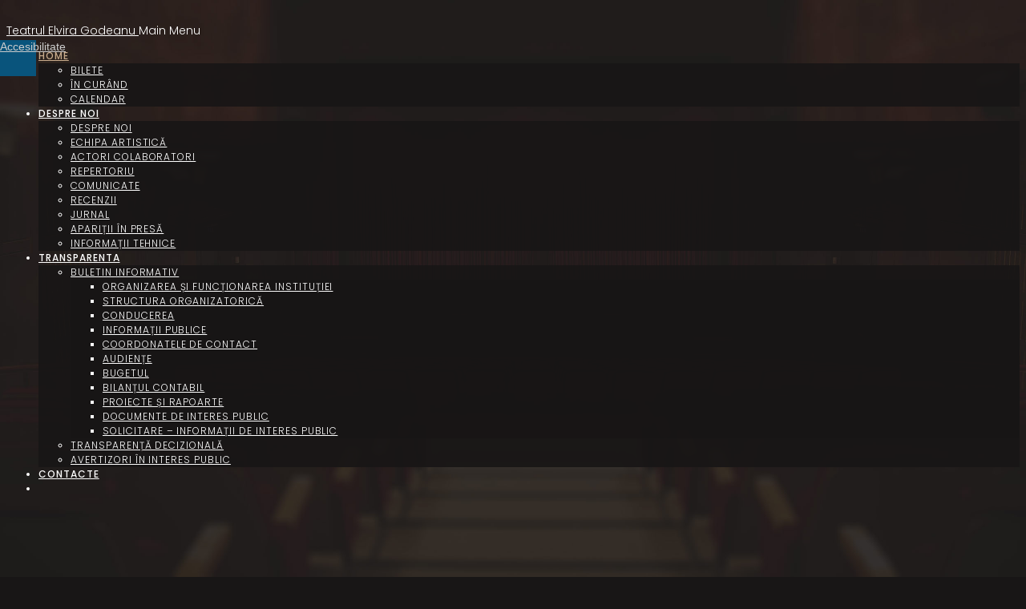

--- FILE ---
content_type: text/html; charset=UTF-8
request_url: https://teatrulelviragodeanu.ro/calendar/
body_size: 21311
content:
<!DOCTYPE html>
<html lang="ro-RO">
<head>
<meta charset="UTF-8" />
<meta name="apple-mobile-web-app-capable" content="yes">
<meta name="viewport" content="width=device-width, initial-scale=1, maximum-scale=1, user-scalable=0">
<link rel="profile" href="http://gmpg.org/xfn/11" />
<link rel="pingback" href="https://teatrulelviragodeanu.ro/xmlrpc.php" />
<link rel="icon" href="https://teatrulelviragodeanu.ro/wp-content/uploads/2023/03/cropped-l-32x32.jpg" sizes="32x32" />
<link rel="icon" href="https://teatrulelviragodeanu.ro/wp-content/uploads/2023/03/cropped-l-192x192.jpg" sizes="192x192" />
<link rel="apple-touch-icon" href="https://teatrulelviragodeanu.ro/wp-content/uploads/2023/03/cropped-l-180x180.jpg" />
<meta name="msapplication-TileImage" content="https://teatrulelviragodeanu.ro/wp-content/uploads/2023/03/cropped-l-270x270.jpg" />
<title>CALENDAR &#8211; Teatrul Elvira Godeanu</title>
<meta name='robots' content='max-image-preview:large' />
	<style>img:is([sizes="auto" i], [sizes^="auto," i]) { contain-intrinsic-size: 3000px 1500px }</style>
	<meta name="dlm-version" content="5.1.6"><link rel='dns-prefetch' href='//maps.googleapis.com' />
<link rel='dns-prefetch' href='//fonts.googleapis.com' />
<link rel="alternate" type="application/rss+xml" title="Teatrul Elvira Godeanu &raquo; Flux" href="https://teatrulelviragodeanu.ro/feed/" />
<link rel="alternate" type="application/rss+xml" title="Teatrul Elvira Godeanu &raquo; Flux comentarii" href="https://teatrulelviragodeanu.ro/comments/feed/" />
<script type="text/javascript">
/* <![CDATA[ */
window._wpemojiSettings = {"baseUrl":"https:\/\/s.w.org\/images\/core\/emoji\/16.0.1\/72x72\/","ext":".png","svgUrl":"https:\/\/s.w.org\/images\/core\/emoji\/16.0.1\/svg\/","svgExt":".svg","source":{"concatemoji":"https:\/\/teatrulelviragodeanu.ro\/wp-includes\/js\/wp-emoji-release.min.js?ver=6.8.3"}};
/*! This file is auto-generated */
!function(s,n){var o,i,e;function c(e){try{var t={supportTests:e,timestamp:(new Date).valueOf()};sessionStorage.setItem(o,JSON.stringify(t))}catch(e){}}function p(e,t,n){e.clearRect(0,0,e.canvas.width,e.canvas.height),e.fillText(t,0,0);var t=new Uint32Array(e.getImageData(0,0,e.canvas.width,e.canvas.height).data),a=(e.clearRect(0,0,e.canvas.width,e.canvas.height),e.fillText(n,0,0),new Uint32Array(e.getImageData(0,0,e.canvas.width,e.canvas.height).data));return t.every(function(e,t){return e===a[t]})}function u(e,t){e.clearRect(0,0,e.canvas.width,e.canvas.height),e.fillText(t,0,0);for(var n=e.getImageData(16,16,1,1),a=0;a<n.data.length;a++)if(0!==n.data[a])return!1;return!0}function f(e,t,n,a){switch(t){case"flag":return n(e,"\ud83c\udff3\ufe0f\u200d\u26a7\ufe0f","\ud83c\udff3\ufe0f\u200b\u26a7\ufe0f")?!1:!n(e,"\ud83c\udde8\ud83c\uddf6","\ud83c\udde8\u200b\ud83c\uddf6")&&!n(e,"\ud83c\udff4\udb40\udc67\udb40\udc62\udb40\udc65\udb40\udc6e\udb40\udc67\udb40\udc7f","\ud83c\udff4\u200b\udb40\udc67\u200b\udb40\udc62\u200b\udb40\udc65\u200b\udb40\udc6e\u200b\udb40\udc67\u200b\udb40\udc7f");case"emoji":return!a(e,"\ud83e\udedf")}return!1}function g(e,t,n,a){var r="undefined"!=typeof WorkerGlobalScope&&self instanceof WorkerGlobalScope?new OffscreenCanvas(300,150):s.createElement("canvas"),o=r.getContext("2d",{willReadFrequently:!0}),i=(o.textBaseline="top",o.font="600 32px Arial",{});return e.forEach(function(e){i[e]=t(o,e,n,a)}),i}function t(e){var t=s.createElement("script");t.src=e,t.defer=!0,s.head.appendChild(t)}"undefined"!=typeof Promise&&(o="wpEmojiSettingsSupports",i=["flag","emoji"],n.supports={everything:!0,everythingExceptFlag:!0},e=new Promise(function(e){s.addEventListener("DOMContentLoaded",e,{once:!0})}),new Promise(function(t){var n=function(){try{var e=JSON.parse(sessionStorage.getItem(o));if("object"==typeof e&&"number"==typeof e.timestamp&&(new Date).valueOf()<e.timestamp+604800&&"object"==typeof e.supportTests)return e.supportTests}catch(e){}return null}();if(!n){if("undefined"!=typeof Worker&&"undefined"!=typeof OffscreenCanvas&&"undefined"!=typeof URL&&URL.createObjectURL&&"undefined"!=typeof Blob)try{var e="postMessage("+g.toString()+"("+[JSON.stringify(i),f.toString(),p.toString(),u.toString()].join(",")+"));",a=new Blob([e],{type:"text/javascript"}),r=new Worker(URL.createObjectURL(a),{name:"wpTestEmojiSupports"});return void(r.onmessage=function(e){c(n=e.data),r.terminate(),t(n)})}catch(e){}c(n=g(i,f,p,u))}t(n)}).then(function(e){for(var t in e)n.supports[t]=e[t],n.supports.everything=n.supports.everything&&n.supports[t],"flag"!==t&&(n.supports.everythingExceptFlag=n.supports.everythingExceptFlag&&n.supports[t]);n.supports.everythingExceptFlag=n.supports.everythingExceptFlag&&!n.supports.flag,n.DOMReady=!1,n.readyCallback=function(){n.DOMReady=!0}}).then(function(){return e}).then(function(){var e;n.supports.everything||(n.readyCallback(),(e=n.source||{}).concatemoji?t(e.concatemoji):e.wpemoji&&e.twemoji&&(t(e.twemoji),t(e.wpemoji)))}))}((window,document),window._wpemojiSettings);
/* ]]> */
</script>

<style id='wp-emoji-styles-inline-css' type='text/css'>

	img.wp-smiley, img.emoji {
		display: inline !important;
		border: none !important;
		box-shadow: none !important;
		height: 1em !important;
		width: 1em !important;
		margin: 0 0.07em !important;
		vertical-align: -0.1em !important;
		background: none !important;
		padding: 0 !important;
	}
</style>
<link rel='stylesheet' id='wp-block-library-css' href='https://teatrulelviragodeanu.ro/wp-includes/css/dist/block-library/style.min.css?ver=6.8.3' type='text/css' media='all' />
<style id='classic-theme-styles-inline-css' type='text/css'>
/*! This file is auto-generated */
.wp-block-button__link{color:#fff;background-color:#32373c;border-radius:9999px;box-shadow:none;text-decoration:none;padding:calc(.667em + 2px) calc(1.333em + 2px);font-size:1.125em}.wp-block-file__button{background:#32373c;color:#fff;text-decoration:none}
</style>
<style id='global-styles-inline-css' type='text/css'>
:root{--wp--preset--aspect-ratio--square: 1;--wp--preset--aspect-ratio--4-3: 4/3;--wp--preset--aspect-ratio--3-4: 3/4;--wp--preset--aspect-ratio--3-2: 3/2;--wp--preset--aspect-ratio--2-3: 2/3;--wp--preset--aspect-ratio--16-9: 16/9;--wp--preset--aspect-ratio--9-16: 9/16;--wp--preset--color--black: #000000;--wp--preset--color--cyan-bluish-gray: #abb8c3;--wp--preset--color--white: #ffffff;--wp--preset--color--pale-pink: #f78da7;--wp--preset--color--vivid-red: #cf2e2e;--wp--preset--color--luminous-vivid-orange: #ff6900;--wp--preset--color--luminous-vivid-amber: #fcb900;--wp--preset--color--light-green-cyan: #7bdcb5;--wp--preset--color--vivid-green-cyan: #00d084;--wp--preset--color--pale-cyan-blue: #8ed1fc;--wp--preset--color--vivid-cyan-blue: #0693e3;--wp--preset--color--vivid-purple: #9b51e0;--wp--preset--gradient--vivid-cyan-blue-to-vivid-purple: linear-gradient(135deg,rgba(6,147,227,1) 0%,rgb(155,81,224) 100%);--wp--preset--gradient--light-green-cyan-to-vivid-green-cyan: linear-gradient(135deg,rgb(122,220,180) 0%,rgb(0,208,130) 100%);--wp--preset--gradient--luminous-vivid-amber-to-luminous-vivid-orange: linear-gradient(135deg,rgba(252,185,0,1) 0%,rgba(255,105,0,1) 100%);--wp--preset--gradient--luminous-vivid-orange-to-vivid-red: linear-gradient(135deg,rgba(255,105,0,1) 0%,rgb(207,46,46) 100%);--wp--preset--gradient--very-light-gray-to-cyan-bluish-gray: linear-gradient(135deg,rgb(238,238,238) 0%,rgb(169,184,195) 100%);--wp--preset--gradient--cool-to-warm-spectrum: linear-gradient(135deg,rgb(74,234,220) 0%,rgb(151,120,209) 20%,rgb(207,42,186) 40%,rgb(238,44,130) 60%,rgb(251,105,98) 80%,rgb(254,248,76) 100%);--wp--preset--gradient--blush-light-purple: linear-gradient(135deg,rgb(255,206,236) 0%,rgb(152,150,240) 100%);--wp--preset--gradient--blush-bordeaux: linear-gradient(135deg,rgb(254,205,165) 0%,rgb(254,45,45) 50%,rgb(107,0,62) 100%);--wp--preset--gradient--luminous-dusk: linear-gradient(135deg,rgb(255,203,112) 0%,rgb(199,81,192) 50%,rgb(65,88,208) 100%);--wp--preset--gradient--pale-ocean: linear-gradient(135deg,rgb(255,245,203) 0%,rgb(182,227,212) 50%,rgb(51,167,181) 100%);--wp--preset--gradient--electric-grass: linear-gradient(135deg,rgb(202,248,128) 0%,rgb(113,206,126) 100%);--wp--preset--gradient--midnight: linear-gradient(135deg,rgb(2,3,129) 0%,rgb(40,116,252) 100%);--wp--preset--font-size--small: 13px;--wp--preset--font-size--medium: 20px;--wp--preset--font-size--large: 36px;--wp--preset--font-size--x-large: 42px;--wp--preset--spacing--20: 0.44rem;--wp--preset--spacing--30: 0.67rem;--wp--preset--spacing--40: 1rem;--wp--preset--spacing--50: 1.5rem;--wp--preset--spacing--60: 2.25rem;--wp--preset--spacing--70: 3.38rem;--wp--preset--spacing--80: 5.06rem;--wp--preset--shadow--natural: 6px 6px 9px rgba(0, 0, 0, 0.2);--wp--preset--shadow--deep: 12px 12px 50px rgba(0, 0, 0, 0.4);--wp--preset--shadow--sharp: 6px 6px 0px rgba(0, 0, 0, 0.2);--wp--preset--shadow--outlined: 6px 6px 0px -3px rgba(255, 255, 255, 1), 6px 6px rgba(0, 0, 0, 1);--wp--preset--shadow--crisp: 6px 6px 0px rgba(0, 0, 0, 1);}:where(.is-layout-flex){gap: 0.5em;}:where(.is-layout-grid){gap: 0.5em;}body .is-layout-flex{display: flex;}.is-layout-flex{flex-wrap: wrap;align-items: center;}.is-layout-flex > :is(*, div){margin: 0;}body .is-layout-grid{display: grid;}.is-layout-grid > :is(*, div){margin: 0;}:where(.wp-block-columns.is-layout-flex){gap: 2em;}:where(.wp-block-columns.is-layout-grid){gap: 2em;}:where(.wp-block-post-template.is-layout-flex){gap: 1.25em;}:where(.wp-block-post-template.is-layout-grid){gap: 1.25em;}.has-black-color{color: var(--wp--preset--color--black) !important;}.has-cyan-bluish-gray-color{color: var(--wp--preset--color--cyan-bluish-gray) !important;}.has-white-color{color: var(--wp--preset--color--white) !important;}.has-pale-pink-color{color: var(--wp--preset--color--pale-pink) !important;}.has-vivid-red-color{color: var(--wp--preset--color--vivid-red) !important;}.has-luminous-vivid-orange-color{color: var(--wp--preset--color--luminous-vivid-orange) !important;}.has-luminous-vivid-amber-color{color: var(--wp--preset--color--luminous-vivid-amber) !important;}.has-light-green-cyan-color{color: var(--wp--preset--color--light-green-cyan) !important;}.has-vivid-green-cyan-color{color: var(--wp--preset--color--vivid-green-cyan) !important;}.has-pale-cyan-blue-color{color: var(--wp--preset--color--pale-cyan-blue) !important;}.has-vivid-cyan-blue-color{color: var(--wp--preset--color--vivid-cyan-blue) !important;}.has-vivid-purple-color{color: var(--wp--preset--color--vivid-purple) !important;}.has-black-background-color{background-color: var(--wp--preset--color--black) !important;}.has-cyan-bluish-gray-background-color{background-color: var(--wp--preset--color--cyan-bluish-gray) !important;}.has-white-background-color{background-color: var(--wp--preset--color--white) !important;}.has-pale-pink-background-color{background-color: var(--wp--preset--color--pale-pink) !important;}.has-vivid-red-background-color{background-color: var(--wp--preset--color--vivid-red) !important;}.has-luminous-vivid-orange-background-color{background-color: var(--wp--preset--color--luminous-vivid-orange) !important;}.has-luminous-vivid-amber-background-color{background-color: var(--wp--preset--color--luminous-vivid-amber) !important;}.has-light-green-cyan-background-color{background-color: var(--wp--preset--color--light-green-cyan) !important;}.has-vivid-green-cyan-background-color{background-color: var(--wp--preset--color--vivid-green-cyan) !important;}.has-pale-cyan-blue-background-color{background-color: var(--wp--preset--color--pale-cyan-blue) !important;}.has-vivid-cyan-blue-background-color{background-color: var(--wp--preset--color--vivid-cyan-blue) !important;}.has-vivid-purple-background-color{background-color: var(--wp--preset--color--vivid-purple) !important;}.has-black-border-color{border-color: var(--wp--preset--color--black) !important;}.has-cyan-bluish-gray-border-color{border-color: var(--wp--preset--color--cyan-bluish-gray) !important;}.has-white-border-color{border-color: var(--wp--preset--color--white) !important;}.has-pale-pink-border-color{border-color: var(--wp--preset--color--pale-pink) !important;}.has-vivid-red-border-color{border-color: var(--wp--preset--color--vivid-red) !important;}.has-luminous-vivid-orange-border-color{border-color: var(--wp--preset--color--luminous-vivid-orange) !important;}.has-luminous-vivid-amber-border-color{border-color: var(--wp--preset--color--luminous-vivid-amber) !important;}.has-light-green-cyan-border-color{border-color: var(--wp--preset--color--light-green-cyan) !important;}.has-vivid-green-cyan-border-color{border-color: var(--wp--preset--color--vivid-green-cyan) !important;}.has-pale-cyan-blue-border-color{border-color: var(--wp--preset--color--pale-cyan-blue) !important;}.has-vivid-cyan-blue-border-color{border-color: var(--wp--preset--color--vivid-cyan-blue) !important;}.has-vivid-purple-border-color{border-color: var(--wp--preset--color--vivid-purple) !important;}.has-vivid-cyan-blue-to-vivid-purple-gradient-background{background: var(--wp--preset--gradient--vivid-cyan-blue-to-vivid-purple) !important;}.has-light-green-cyan-to-vivid-green-cyan-gradient-background{background: var(--wp--preset--gradient--light-green-cyan-to-vivid-green-cyan) !important;}.has-luminous-vivid-amber-to-luminous-vivid-orange-gradient-background{background: var(--wp--preset--gradient--luminous-vivid-amber-to-luminous-vivid-orange) !important;}.has-luminous-vivid-orange-to-vivid-red-gradient-background{background: var(--wp--preset--gradient--luminous-vivid-orange-to-vivid-red) !important;}.has-very-light-gray-to-cyan-bluish-gray-gradient-background{background: var(--wp--preset--gradient--very-light-gray-to-cyan-bluish-gray) !important;}.has-cool-to-warm-spectrum-gradient-background{background: var(--wp--preset--gradient--cool-to-warm-spectrum) !important;}.has-blush-light-purple-gradient-background{background: var(--wp--preset--gradient--blush-light-purple) !important;}.has-blush-bordeaux-gradient-background{background: var(--wp--preset--gradient--blush-bordeaux) !important;}.has-luminous-dusk-gradient-background{background: var(--wp--preset--gradient--luminous-dusk) !important;}.has-pale-ocean-gradient-background{background: var(--wp--preset--gradient--pale-ocean) !important;}.has-electric-grass-gradient-background{background: var(--wp--preset--gradient--electric-grass) !important;}.has-midnight-gradient-background{background: var(--wp--preset--gradient--midnight) !important;}.has-small-font-size{font-size: var(--wp--preset--font-size--small) !important;}.has-medium-font-size{font-size: var(--wp--preset--font-size--medium) !important;}.has-large-font-size{font-size: var(--wp--preset--font-size--large) !important;}.has-x-large-font-size{font-size: var(--wp--preset--font-size--x-large) !important;}
:where(.wp-block-post-template.is-layout-flex){gap: 1.25em;}:where(.wp-block-post-template.is-layout-grid){gap: 1.25em;}
:where(.wp-block-columns.is-layout-flex){gap: 2em;}:where(.wp-block-columns.is-layout-grid){gap: 2em;}
:root :where(.wp-block-pullquote){font-size: 1.5em;line-height: 1.6;}
</style>
<link rel='stylesheet' id='wcs-timetable-css' href='https://teatrulelviragodeanu.ro/wp-content/plugins/weekly-class/assets/front/css/timetable.css?ver=2.5.20' type='text/css' media='all' />
<style id='wcs-timetable-inline-css' type='text/css'>
.wcs-single__action .wcs-btn--action{color:rgba( 255,255,255,1);background-color:#BD322C}
</style>
<link rel='stylesheet' id='xtender-style-css' href='https://teatrulelviragodeanu.ro/wp-content/plugins/xtender/assets/front/css/xtender.css?ver=1.3.1' type='text/css' media='all' />
<link rel='stylesheet' id='theatre_wp-style-css' href='https://teatrulelviragodeanu.ro/wp-content/themes/theatre-wp/style.css?ver=1.1.2' type='text/css' media='all' />
<style id='theatre_wp-style-inline-css' type='text/css'>
 body{font-family:'Poppins';font-weight:300;font-size:0.875rem}h1,.h1{font-family:'Playfair Display';font-weight:normal;text-transform:none;font-size:3.09375rem;letter-spacing:-0.05em}@media(min-width:768px){h1,.h1{font-size:4.125rem}}h2,.h2{font-family:'Playfair Display';font-weight:normal;text-transform:none;font-size:3.25rem;letter-spacing:-0.04em}h3,.h3{font-family:'Poppins';font-weight:300;text-transform:uppercase;font-size:1.75rem;letter-spacing:0.08em}h4,.h4{font-family:'Poppins';font-weight:300;text-transform:uppercase;font-size:1.25rem;letter-spacing:0.15em}h5,.h5{font-family:'Playfair Display';font-weight:normal;text-transform:capitalize;font-size:1.25rem}h6,.h6{font-family:'Playfair Display';font-weight:normal;text-transform:none;font-size:1rem}blockquote,blockquote p,.pullquote,.blockquote,.text-blockquote{font-family:'Old Standard TT';font-weight:normal;font-style:italic;text-transform:none;font-size:1.5rem}blockquote cite{font-family:'Poppins'}.ct-main-navigation{font-family:'Poppins';font-weight:500;text-transform:uppercase;font-size:0.75rem;letter-spacing:0.08em}h1 small,h2 small,h3 small{font-family:'Poppins';font-size:0.875rem}.font-family--h1{font-family:'Playfair Display'},.font-family--h2{font-family:'Playfair Display'},.font-family--h3{font-family:'Poppins'}.xtd-recent-posts__post__title{font-family:'Playfair Display';font-weight:normal;text-transform:none;font-size:1rem}.sub-menu a,.children a{font-family:'Poppins';font-weight:300}#footer .widget-title{font-family:'Poppins';font-weight:500;text-transform:uppercase}table thead th{font-family:'Playfair Display';font-weight:normal;text-transform:capitalize}.btn,.wcs-more.wcs-btn--action,.vc_general.vc_btn3.vc_btn3{font-family:'Poppins';font-weight:500;text-transform:uppercase}.ct-header__main-heading small,.special-title em:first-child,.wcs-timetable--carousel .wcs-class__timestamp .date-day{font-family:'Old Standard TT';font-weight:normal;font-style:italic}.ct-vc-text-separator{font-family:'Playfair Display';font-weight:normal}.wcs-timetable--week .wcs-class__title,.wcs-timetable--agenda .wcs-class__title{font-family:'Poppins'}.xtd-gmap-info{font-family:'Poppins';font-weight:300;font-size:0.875rem}.xtd-timeline__item::before{font-family:'Poppins';font-weight:300;text-transform:uppercase;font-size:1.25rem;letter-spacing:0.15em}
 body{background-color:rgba(24,22,22,1);color:rgba(255,255,255,1)}h1,.h1{color:rgba(255,255,255,1)}h2,.h2{color:rgba(255,255,255,1)}h3,.h3{color:rgba(201,172,140,1)}h4,.h4{color:rgba(201,172,140,1)}h5,.h5{color:rgba(204,204,204,1)}h6,.h6{color:rgba(204,204,204,1)}a{color:rgba(204,204,204,1)}a:hover{color:rgba(204,204,204,0.75)}.ct-content{border-color:rgba(255,255,255,0.15)}input[type=text],input[type=search],input[type=password],input[type=email],input[type=number],input[type=url],input[type=date],input[type=tel],select,textarea,.form-control{border:1px solid rgba(255,255,255,0.25);background-color:rgba(24,22,22,1);color:rgba(255,255,255,1)}input[type=text]:focus,input[type=search]:focus,input[type=password]:focus,input[type=email]:focus,input[type=number]:focus,input[type=url]:focus,input[type=date]:focus,input[type=tel]:focus,select:focus,textarea:focus,.form-control:focus{color:rgba(255,255,255,1);border-color:rgba(255,255,255,0.4);background-color:rgba(255,255,255,0.05)}select{background-image:url([data-uri]) !important}::-webkit-input-placeholder{color:rgba(255,255,255,0.6) !important}::-moz-placeholder{color:rgba(255,255,255,0.6) !important}:-ms-input-placeholder{color:rgba(255,255,255,0.6) !important}:-moz-placeholder{color:rgba(255,255,255,0.6) !important}::placeholder{color:rgba(255,255,255,0.6) !important}pre{color:rgba(255,255,255,1)}input[type=submit],input[type=button],button,.btn-primary,.vc_general.vc_btn3.vc_btn3.vc_btn3-style-btn-primary{background-color:rgba(201,172,140,1);color:rgba(24,22,22,1);border-color:rgba(201,172,140,1)}input[type=submit]:hover,input[type=submit]:active,input[type=button]:hover,input[type=button]:active,button:hover,button:active,.btn-primary:hover,.btn-primary:active,.btn-primary:active:hover,.vc_btn3.vc_btn3.vc_btn3-style-btn-primary:hover,.vc_general.vc_btn3.vc_btn3.vc_btn3-style-btn-outline-primary:hover{background-color:rgb(181,152,120);border-color:rgb(181,152,120)}.btn-link,.vc_general.vc_btn3.vc_btn3-style-btn-link{color:rgba(201,172,140,1)}.btn-link:hover,.vc_general.vc_btn3.vc_btn3-style-btn-link:hover{color:rgb(181,152,120)}.btn-link::after,.vc_general.vc_btn3.vc_btn3-style-btn-link::after{background-color:rgba(201,172,140,1);color:rgba(24,22,22,1)}.btn-link:hover::after{background-color:rgb(181,152,120)}.btn-outline-primary,.vc_general.vc_btn3.vc_btn3.vc_btn3-style-btn-outline-primary{border-color:rgba(201,172,140,1);color:rgba(201,172,140,1)}.btn-outline-primary:active,.btn-outline-primary:hover,.btn-outline-primary:hover:active,.btn-outline-primary:focus,.btn-outline-primary:disabled,.btn-outline-primary:disabled:hover,.vc_general.vc_btn3.vc_btn3.vc_btn3-style-btn-outline-primary:hover{border-color:rgba(201,172,140,1);background-color:rgba(201,172,140,1);color:rgba(24,22,22,1)}.color-primary,.color--primary{color:rgba(201,172,140,1)}.color-primary-inverted,.color--primary-inverted{color:rgba(0,0,0,1)}.color-primary--hover{color:rgb(181,152,120)}.color-text,.vc_single_image-wrapper.ct-lightbox-video,.color--text{color:rgba(255,255,255,1)}.color-text-inverted,.color--text-inverted{color:rgba(0,0,0,1)}.color-bg,.color--bg{color:rgba(24,22,22,1)}.color-bg-inverted,.color--bg-inverted{color:rgba(255,255,255,1)}.color--h1{color:rgba(255,255,255,1)}.color--h2{color:rgba(255,255,255,1)}.color--h3{color:rgba(201,172,140,1)}.color--h4{color:rgba(201,172,140,1)}.color-bg-bg,.bg-color--bg{background-color:rgba(24,22,22,1)}.color-bg-bg--75,.bg-color--bg-75{background-color:rgba(24,22,22,0.75)}.color-bg-primary,.bg-color--primary{background-color:rgba(201,172,140,1)}.color-bg-text,.bg-color--test{background-color:rgba(255,255,255,1)}.special-title::before{border-color:rgba(201,172,140,1)},.ct-header{color:rgba(255,255,255,1);background-color:rgba(24,22,22,0.95)}@media(min-width:576px){.ct-header{background-color:rgba(24,22,22,0)}}.ct-header__logo-nav a{color:rgba(255,255,255,1)}.ct-header__logo-nav a:hover{color:rgba(255,255,255,0.65)}.ct-menu--inverted .ct-header__wrapper:not(.ct-header__wrapper--stuck) .ct-header__logo-nav ul:not(.sub-menu) > li > a,.ct-menu--inverted #ct-main-nav__toggle-navigation{color:rgba(0,0,0,1)}.ct-menu--inverted .ct-header__wrapper:not(.ct-header__wrapper--stuck) .ct-header__logo-nav ul:not(.sub-menu) > li > a:hover{color:rgba(0,0,0,0.85)}.ct-header__logo-nav .current-menu-ancestor > a,.ct-header__logo-nav .current-menu-parent > a,.ct-header__logo-nav .current-menu-item > a,.ct-header__logo-nav .current-page-parent > a,.ct-header__logo-nav .current_page_parent > a,.ct-header__logo-nav .current_page_ancestor > a,.ct-header__logo-nav .current-page-ancestor > a,.ct-header__logo-nav .current_page_item > a{color:rgba(201,172,140,1)}#ct-main-nav::before{background-color:rgba(24,22,22,0.9)}.ct-menu--inverted #ct-main-nav::before{background-color:rgba(255,255,255,0.9)}.ct-main-navigation .sub-menu,.ct-main-navigation .children{background-color:rgba(24,22,22,0.9)}.ct-menu--inverted .ct-main-navigation .sub-menu,.ct-menu--inverted .ct-main-navigation .children{background-color:rgba(255,255,255,0.9)}.ct-main-navigation .sub-menu a,.ct-main-navigation .children a{color:rgba(255,255,255,1)}.ct-menu--inverted .ct-main-navigation .sub-menu a,.ct-menu--inverted .ct-main-navigation .children a{color:rgba(0,0,0,1)}.ct-main-navigation .sub-menu a:hover,.ct-main-navigation .children a:hover{color:rgba(201,172,140,1)}.ct-header__wrapper--stuck{background-color:rgba(24,22,22,0.98)}.color-primary,.wpml-switcher .active,#ct-header__hero-navigator > a,.section-bullets,.special-title small:last-child,#ct-scroll-top{color:rgba(201,172,140,1)}.ct-layout--without-slider .ct-header__hero{color:rgba(255,255,255,1)}.ct-hero--without-image .ct-header__hero::after{}.ct-header__main-heading small,.ct-header__main-heading span,.ct-header__main-heading-excerpt{color:rgba(201,172,140,1)}.ct-header__main-heading-title h1{color:rgba(255,255,255,1)}.img-frame-small,.img-frame-large{background-color:rgba(24,22,22,1);border-color:rgba(24,22,22,1)}.ct-social-box .fa-boxed.fa-envelope{color:rgba(0,0,0,1)}.ct-social-box .fa-boxed.fa-envelope::after{background-color:rgba(201,172,140,1)}h4.media-heading{color:rgba(201,172,140,1)}.comment-reply-link,.btn-outline-primary{color:rgba(201,172,140,1);border-color:rgba(201,172,140,1)}.comment-reply-link:hover,.btn-outline-primary:hover,.btn-outline-primary:hover:active,.btn-outline-primary:active{background-color:rgba(201,172,140,1);color:rgba(24,22,22,1);border-color:rgba(201,172,140,1)}.media.comment{border-color:rgba(255,255,255,0.125)}.ct-posts .ct-post.format-quote .ct-post__content{background-color:rgba(201,172,140,1)}.ct-posts .ct-post.format-quote blockquote,.ct-posts .ct-post.format-quote blockquote cite,.ct-posts .ct-post.format-quote blockquote cite::before{color:rgba(24,22,22,1)}.ct-posts .ct-post.format-link{border-color:rgba(255,255,255,0.125)}.pagination .current{color:rgba(24,22,22,1)}.pagination .nav-links .current::before{background-color:rgba(201,172,140,1)}.pagination .current{color:rgba(24,22,22,1)}.pagination a{color:rgb(181,152,120)}.pagination .nav-links .prev,.pagination .nav-links .next{border-color:rgba(201,172,140,1)}.ct-sidebar .widget_archive,.ct-sidebar .widget_categories{color:rgba(255,255,255,0.35)}.ct-sidebar ul li::before{color:rgba(255,255,255,1)}.ct-sidebar .sidebar-widget .widget-title::after{border-color:rgba(255,255,255,1)}.ct-sidebar .sidebar-widget .widget-title,.ct-sidebar .sidebar-widget .widget-title a{color:rgba(201,172,140,1)}.ct-sidebar .sidebar-widget.widget_tag_cloud .tag{color:rgba(24,22,22,1)}.ct-sidebar .sidebar-widget.widget_tag_cloud .tag::before{background-color:rgba(255,255,255,1)}.ct-sidebar .sidebar-widget.widget_tag_cloud .tag.x-large::before{background-color:rgba(201,172,140,1)}#wp-calendar thead th,#wp-calendar tbody td{border-color:rgba(255,255,255,0.125)}.ct-footer{background-color:rgba(1,1,0,1);color:rgba(167,167,167,1)}.ct-footer a{color:rgba(255,255,255,1)}.ct-footer .widget-title{color:rgba(255,255,255,1)}blockquote,blockquote cite::before,q,q cite::before{color:rgba(201,172,140,1)}blockquote cite,q site{color:rgba(255,255,255,1)}table{border-color:rgba(255,255,255,0.15)}table thead th{color:rgba(201,172,140,1)}.ct-vc-recent-news-post{border-color:rgba(255,255,255,0.125)}.ct-vc-recent-news-post .ti-calendar{color:rgba(201,172,140,1)}.ct-vc-services-carousel__item-title{color:rgba(201,172,140,1)}.ct-vc-services-carousel__item{background-color:rgba(24,22,22,1)}.wcs-timetable--week .wcs-class__title,.wcs-timetable--agenda .wcs-class__title,.wcs-timetable--compact-list .wcs-class__title{color:rgba(204,204,204,1)}.wcs-timetable--carousel .wcs-class__title{color:rgba(204,204,204,1) !important}.wcs-timetable__carousel .wcs-class__title::after,.wcs-timetable__carousel .owl-prev,.wcs-timetable__carousel .owl-next{border-color:rgba(201,172,140,1);color:rgba(201,172,140,1)}.wcs-timetable--carousel .wcs-class__title small{color:rgba(255,255,255,1)}body .wcs-timetable--carousel .wcs-btn--action{background-color:rgba(201,172,140,1);color:rgba(24,22,22,1)}body .wcs-timetable--carousel .wcs-btn--action:hover{background-color:rgb(181,152,120);color:rgba(24,22,22,1)}.wcs-timetable__container .wcs-filters__filter-wrapper:hover{color:rgba(201,172,140,1) !important}.wcs-timetable--compact-list .wcs-day__wrapper{background-color:rgba(255,255,255,1);color:rgba(24,22,22,1)}.wcs-timetable__week,.wcs-timetable__week .wcs-day,.wcs-timetable__week .wcs-class,.wcs-timetable__week .wcs-day__title{border-color:rgba(255,255,255,0.125)}.wcs-timetable__week .wcs-class{background-color:rgba(24,22,22,1)}.wcs-timetable__week .wcs-day__title,.wcs-timetable__week .wcs-class__instructors::before{color:rgba(201,172,140,1) !important}.wcs-timetable__week .wcs-day__title::before{background-color:rgba(255,255,255,1)}.wcs-timetable__week .wcs-class__title::after{color:rgba(24,22,22,1);background-color:rgba(201,172,140,1)}.wcs-filters__title{color:rgba(201,172,140,1) !important}.xtd-carousel-mini,.xtd-carousel-mini .owl-image-link:hover::after{color:rgba(201,172,140,1) !important}.xtd-carousel-mini .onclick-video_link a::before{background-color:rgba(201,172,140,0.85)}.xtd-carousel-mini .onclick-video_link a::after{color:rgba(24,22,22,1)}.xtd-carousel-mini .onclick-video_link a:hover::after{background-color:rgba(201,172,140,0.98)}.wcs-modal:not(.wcs-modal--large) .wcs-modal__title,.wcs-modal:not(.wcs-modal--large) .wcs-modal__close{color:rgba(24,22,22,1)}.wcs-modal:not(.wcs-modal--large) .wcs-btn--action.wcs-btn--action{background-color:rgba(201,172,140,1);color:rgba(24,22,22,1)}.wcs-modal:not(.wcs-modal--large) .wcs-btn--action.wcs-btn--action:hover{background-color:rgb(181,152,120);color:rgba(24,22,22,1)}.wcs-timetable--agenda .wcs-timetable__agenda-data .wcs-class__duration::after{border-color:rgba(201,172,140,1)}.wcs-timetable--agenda .wcs-timetable__agenda-data .wcs-class__time,.wcs-timetable--compact-list .wcs-class__time{color:rgba(255,255,255,0.75)}.wcs-modal:not(.wcs-modal--large),div.pp_overlay.pp_overlay{background-color:rgba(201,172,140,0.97) !important}.mfp-bg{background-color:rgba(24,22,22,0.98) !important}.owl-image-link::before{color:rgba(24,22,22,1)}.owl-nav .owl-prev::before,.owl-nav .owl-next::after,.owl-dots{color:rgba(201,172,140,1) !important}.xtd-ninja-modal-container{background-color:rgba(24,22,22,1)}.xtd-recent-posts__post__date::before{color:rgba(201,172,140,1)}.xtd-gmap-info{background-color:rgba(24,22,22,1);color:rgba(255,255,255,1)}.fa-boxed{background-color:rgba(201,172,140,1);color:rgba(24,22,22,1)}.xtd-timeline__item::before{color:rgba(201,172,140,1)}.xtd-timeline__item::after{background-color:rgba(201,172,140,1)}.xtd-offset-frame::before,.xtd-timeline::before{border-color:rgba(201,172,140,1)}
 .ct-layout--fixed .container-fluid{max-width:1366px}@media(min-width:1367px){.bullets-container,#ct-header__hero-navigator{display:block}}.ct-header{padding:1.25rem 0 1.25rem}.ct-header__main-heading .container-fluid{flex-basis:1366px;-webkit-flex-basis:1366px;-moz-flex-basis:1366px}.ct-header__main-heading-title{padding-top:3.125rem;padding-bottom:3.125rem}
</style>
<link rel='stylesheet' id='theatre_wp-google-fonts-css' href='//fonts.googleapis.com/css?family=Poppins:300,400,500%7CPlayfair+Display:400%7COld+Standard+TT:400,400italic&#038;subset=latin' type='text/css' media='all' />
<link rel='stylesheet' id='js_composer_front-css' href='https://teatrulelviragodeanu.ro/wp-content/plugins/js_composer/assets/css/js_composer.min.css?ver=6.10.0' type='text/css' media='all' />
<script type="text/javascript" src="https://teatrulelviragodeanu.ro/wp-includes/js/jquery/jquery.min.js?ver=3.7.1" id="jquery-core-js"></script>
<script type="text/javascript" src="https://teatrulelviragodeanu.ro/wp-includes/js/jquery/jquery-migrate.min.js?ver=3.4.1" id="jquery-migrate-js"></script>
<script type="text/javascript" src="https://maps.googleapis.com/maps/api/js?key&amp;sensor=1&amp;v=3" id="google-maps-js-js"></script>
<link rel="https://api.w.org/" href="https://teatrulelviragodeanu.ro/wp-json/" /><link rel="alternate" title="JSON" type="application/json" href="https://teatrulelviragodeanu.ro/wp-json/wp/v2/pages/23" /><link rel="EditURI" type="application/rsd+xml" title="RSD" href="https://teatrulelviragodeanu.ro/xmlrpc.php?rsd" />
<meta name="generator" content="WordPress 6.8.3" />
<link rel="canonical" href="https://teatrulelviragodeanu.ro/calendar/" />
<link rel='shortlink' href='https://teatrulelviragodeanu.ro/?p=23' />
<link rel="alternate" title="oEmbed (JSON)" type="application/json+oembed" href="https://teatrulelviragodeanu.ro/wp-json/oembed/1.0/embed?url=https%3A%2F%2Fteatrulelviragodeanu.ro%2Fcalendar%2F" />
<link rel="alternate" title="oEmbed (XML)" type="text/xml+oembed" href="https://teatrulelviragodeanu.ro/wp-json/oembed/1.0/embed?url=https%3A%2F%2Fteatrulelviragodeanu.ro%2Fcalendar%2F&#038;format=xml" />
<style type="text/css" media="all" id="wcs_styles"></style><style>.yydev-accessibility {position: fixed;left:0px;top:50px;z-index: 99999;}.yydev-accessibility .yydev-warp {position: relative;font-family: Arial, Helvetica, sans-serif;}.yydev-accessibility .yy-button {width:45px;height:45px;background:#09547c url(https://teatrulelviragodeanu.ro/wp-content/plugins/yydevelopment-accessibility/images/accessibility-icon.png) no-repeat 45% 50%;padding: 0px;margin: 0px;position: absolute;top: 0px;left: 0px;}.yydev-accessibility .yy-box {position: relative;top: 45px;left: 0px;margin: 0px 0px 0px 0px;width: 180px;border: 1px solid #aeaeae;text-align: center;background: #fff;display: none;}.yydev-accessibility .yy-box .yy-title {font-size: 20px;font-weight: bold;color: #494949;padding: 8px 0px 8px 0px;margin: 0px 0px 0px 0px;}.yydev-accessibility .yy-box .yy-title span {width: 20px;height: 20px;display: inline-block;padding: 0px 0px 0px 0px;margin: 0px 5px -2px 5px;background:  url(https://teatrulelviragodeanu.ro/wp-content/plugins/yydevelopment-accessibility/images/accessibility-icons.png) no-repeat 0px 50%;}.yydev-accessibility .yy-box a {display: block;padding: 10px 0px 10px 0px;margin: 0px 0px 0px 0px;color: #5c5c5c;font-weight: bold;font-size: 14px;line-height: 17px;border-top: 1px solid #ededed;}.yydev-accessibility .yy-box a:hover {text-decoration: none;background: #f2f8fa;}.yydev-accessibility .yy-box a:hover {text-decoration: none;background: #f2f8fa;}.yydev-accessibility a.not-active {color: #a4a4a4;cursor: not-allowed;}.yydev-accessibility a.not-active:hover  {background: transparent;}.yydev-accessibility a.rest-accessibility {color: #00addf;padding-left: 4px;}.yydev-accessibility a.rest-accessibility span {width: 20px;height: 20px;display: inline-block;padding: 0px 0px 0px 0px;margin: 0px 0px -6px -8px;background:  url(https://teatrulelviragodeanu.ro/wp-content/plugins/yydevelopment-accessibility/images/accessibility-icons.png) no-repeat -35px -5px}.yydev-accessibility a.accessibility-notice {font-size: 13px;padding: 6px 0px 6px 0px;margin: 0px 0px 0px 0px;background: #157cb0;text-decoration: underline;color: #fff;}.yydev-accessibility a.accessibility-notice:hover {background: #157cb0;text-decoration: underline;}.accessibility-high-contrast-color {background-color: #000 !important;color: #fff !important;border-color: #fff !important;}.accessibility-high-contrast-color:not(span) {background-image: none !important;}.accessibility-light-contrast-color {background-color: #fff !important;color: #000 !important;border-color: #000 !important;}.accessibility-light-contrast-color:not(span) {background-image: none !important;}.yydev-highlight-links a {border: 5px dashed blue !important;display: inline-block;}.yydev-highlight-links a:focus,.yydev-highlight-links input:focus,.yydev-highlight-links textarea:focus,.yydev-highlight-links select:focus,.yydev-highlight-links button:focus {border: 7px solid red !important;}.yydev-highlight-links a, .yydev-highlight-links a {border: 3px dashed blue !important;display: inline-block;}.yydev_ltr .yy-box .yy-title span {margin-left: -9px;}.yydev_rtl .yy-box .yy-title span {margin: 0px 3px -2px 0px;}.yydev_rtl a.rest-accessibility span {margin: 0px 0px -6px 2px}@media only screen and (max-width: 960px) {.yydev-accessibility {display: block;}}</style>
<!-- Analytics by WP Statistics - https://wp-statistics.com -->
<meta name="generator" content="Powered by WPBakery Page Builder - drag and drop page builder for WordPress."/>
<style type="text/css" id="custom-background-css">
body.custom-background { background-image: url("https://demo.curlythemes.com/theatrewp/wp-content/uploads/sites/21/2017/06/room.jpg"); background-position: left top; background-size: cover; background-repeat: repeat; background-attachment: fixed; }
</style>
	<link rel="icon" href="https://teatrulelviragodeanu.ro/wp-content/uploads/2023/03/cropped-l-32x32.jpg" sizes="32x32" />
<link rel="icon" href="https://teatrulelviragodeanu.ro/wp-content/uploads/2023/03/cropped-l-192x192.jpg" sizes="192x192" />
<link rel="apple-touch-icon" href="https://teatrulelviragodeanu.ro/wp-content/uploads/2023/03/cropped-l-180x180.jpg" />
<meta name="msapplication-TileImage" content="https://teatrulelviragodeanu.ro/wp-content/uploads/2023/03/cropped-l-270x270.jpg" />
		<style type="text/css" id="wp-custom-css">
			.xtd-person__title{
    margin-top: 1rem;
      display: block;
      font-size: 125%;
    }

.xtd-person__content{
    margin-bottom: 2rem;
		margin-top: 2rem;
  }
 		</style>
		<noscript><style> .wpb_animate_when_almost_visible { opacity: 1; }</style></noscript></head>

<body class="wp-singular page-template-default page page-id-23 custom-background wp-theme-theatre-wp ct-layout--full ct-layout--fixed ct-layout--without-slider ct-hero--without-image ct-menu--align-right ct-menu--fixed  ct-hero--left ct-hero--middle ct-hero--text-left ct-content-with-vc wpb-js-composer js-comp-ver-6.10.0 vc_responsive" itemscope itemtype="http://schema.org/WebPage">
	<div class="ct-site">
		<header class="ct-header" itemscope itemtype="http://schema.org/WPHeader">
  <div class="ct-header__wrapper">
    <div class="container-fluid">
      <div class="ct-header__toolbar">
  </div>
      <div class="ct-header__logo-nav">
  <a href="https://teatrulelviragodeanu.ro/" rel="home" class="ct-logo">
              <span>Teatrul Elvira Godeanu</span>
  <small></small>
  </a>
  <label id="ct-main-nav__toggle-navigation" for="ct-main-nav__toggle-navigation-main">Main Menu <i class="ti-align-justify"></i></label>
<div id='ct-main-nav'>
	<input type="checkbox" hidden id="ct-main-nav__toggle-navigation-main">
	<nav id="ct-main-nav__wrapper" itemscope itemtype="http://schema.org/SiteNavigationElement">
		<ul id="menu-main-menu" class="ct-main-navigation"><li id="menu-item-179" class="menu-item menu-item-type-post_type menu-item-object-page menu-item-home current-menu-ancestor current-menu-parent current_page_parent current_page_ancestor menu-item-has-children menu-item-179"><a href="https://teatrulelviragodeanu.ro/">Home</a>
<ul class="sub-menu">
	<li id="menu-item-498" class="menu-item menu-item-type-post_type menu-item-object-page menu-item-498"><a href="https://teatrulelviragodeanu.ro/bilete/">BILETE</a></li>
	<li id="menu-item-185" class="menu-item menu-item-type-post_type menu-item-object-page menu-item-185"><a href="https://teatrulelviragodeanu.ro/in-curand/">ÎN CURÂND</a></li>
	<li id="menu-item-181" class="menu-item menu-item-type-post_type menu-item-object-page current-menu-item page_item page-item-23 current_page_item menu-item-181"><a href="https://teatrulelviragodeanu.ro/calendar/" aria-current="page">CALENDAR</a></li>
</ul>
</li>
<li id="menu-item-480" class="menu-item menu-item-type-custom menu-item-object-custom menu-item-has-children menu-item-480"><a href="#">DESPRE NOI</a>
<ul class="sub-menu">
	<li id="menu-item-477" class="menu-item menu-item-type-post_type menu-item-object-page menu-item-477"><a href="https://teatrulelviragodeanu.ro/despre-noi/">DESPRE NOI</a></li>
	<li id="menu-item-219" class="menu-item menu-item-type-post_type menu-item-object-page menu-item-219"><a href="https://teatrulelviragodeanu.ro/echipa-artistica/">ECHIPA ARTISTICĂ</a></li>
	<li id="menu-item-432" class="menu-item menu-item-type-post_type menu-item-object-page menu-item-432"><a href="https://teatrulelviragodeanu.ro/actori-colaboratori/">ACTORI COLABORATORI</a></li>
	<li id="menu-item-507" class="menu-item menu-item-type-post_type menu-item-object-page menu-item-507"><a href="https://teatrulelviragodeanu.ro/repertoriu/">REPERTORIU</a></li>
	<li id="menu-item-2153" class="menu-item menu-item-type-post_type menu-item-object-page menu-item-2153"><a href="https://teatrulelviragodeanu.ro/comunicat/">COMUNICATE</a></li>
	<li id="menu-item-1897" class="menu-item menu-item-type-post_type menu-item-object-page menu-item-1897"><a href="https://teatrulelviragodeanu.ro/recenzii/">RECENZII</a></li>
	<li id="menu-item-182" class="menu-item menu-item-type-post_type menu-item-object-page menu-item-182"><a href="https://teatrulelviragodeanu.ro/jurnal/">JURNAL</a></li>
	<li id="menu-item-1896" class="menu-item menu-item-type-post_type menu-item-object-page menu-item-1896"><a href="https://teatrulelviragodeanu.ro/aparitii-in-presa/">APARIȚII ÎN PRESĂ</a></li>
	<li id="menu-item-3459" class="menu-item menu-item-type-post_type menu-item-object-page menu-item-3459"><a href="https://teatrulelviragodeanu.ro/info-sala-2/">INFORMAȚII TEHNICE</a></li>
</ul>
</li>
<li id="menu-item-3390" class="menu-item menu-item-type-custom menu-item-object-custom menu-item-has-children menu-item-3390"><a href="#">TRANSPARENTA</a>
<ul class="sub-menu">
	<li id="menu-item-3453" class="menu-item menu-item-type-custom menu-item-object-custom menu-item-has-children menu-item-3453"><a href="#">BULETIN INFORMATIV</a>
	<ul class="sub-menu">
		<li id="menu-item-3418" class="menu-item menu-item-type-post_type menu-item-object-page menu-item-3418"><a href="https://teatrulelviragodeanu.ro/organizarea-si-functionarea-institutiei/">ORGANIZAREA ȘI FUNCȚIONAREA INSTITUȚIEI</a></li>
		<li id="menu-item-3419" class="menu-item menu-item-type-post_type menu-item-object-page menu-item-3419"><a href="https://teatrulelviragodeanu.ro/structura-organizatorica/">STRUCTURA ORGANIZATORICĂ</a></li>
		<li id="menu-item-3420" class="menu-item menu-item-type-post_type menu-item-object-page menu-item-3420"><a href="https://teatrulelviragodeanu.ro/conducerea/">CONDUCEREA</a></li>
		<li id="menu-item-3421" class="menu-item menu-item-type-post_type menu-item-object-page menu-item-3421"><a href="https://teatrulelviragodeanu.ro/informatii-publice/">INFORMAȚII PUBLICE</a></li>
		<li id="menu-item-3422" class="menu-item menu-item-type-post_type menu-item-object-page menu-item-3422"><a href="https://teatrulelviragodeanu.ro/coordonatele-de-contact/">COORDONATELE DE CONTACT</a></li>
		<li id="menu-item-3423" class="menu-item menu-item-type-post_type menu-item-object-page menu-item-3423"><a href="https://teatrulelviragodeanu.ro/audiente/">AUDIENȚE</a></li>
		<li id="menu-item-3424" class="menu-item menu-item-type-post_type menu-item-object-page menu-item-3424"><a href="https://teatrulelviragodeanu.ro/bugetul/">BUGETUL</a></li>
		<li id="menu-item-3425" class="menu-item menu-item-type-post_type menu-item-object-page menu-item-3425"><a href="https://teatrulelviragodeanu.ro/bilant/">BILANȚUL CONTABIL</a></li>
		<li id="menu-item-3426" class="menu-item menu-item-type-post_type menu-item-object-page menu-item-3426"><a href="https://teatrulelviragodeanu.ro/proiect-si-rapoarte/">PROIECTE ȘI RAPOARTE</a></li>
		<li id="menu-item-3427" class="menu-item menu-item-type-post_type menu-item-object-page menu-item-3427"><a href="https://teatrulelviragodeanu.ro/documente-de-interes-public/">DOCUMENTE DE INTERES PUBLIC</a></li>
		<li id="menu-item-3428" class="menu-item menu-item-type-post_type menu-item-object-page menu-item-3428"><a href="https://teatrulelviragodeanu.ro/informatii-publice-2/">SOLICITARE – INFORMAȚII DE INTERES PUBLIC</a></li>
	</ul>
</li>
	<li id="menu-item-3277" class="menu-item menu-item-type-post_type menu-item-object-page menu-item-3277"><a href="https://teatrulelviragodeanu.ro/transparenta-decizionala/">TRANSPARENȚĂ DECIZIONALĂ</a></li>
	<li id="menu-item-3276" class="menu-item menu-item-type-post_type menu-item-object-page menu-item-3276"><a href="https://teatrulelviragodeanu.ro/avertizori-in-interes-public/">AVERTIZORI ÎN INTERES PUBLIC</a></li>
</ul>
</li>
<li id="menu-item-186" class="menu-item menu-item-type-post_type menu-item-object-page menu-item-186"><a href="https://teatrulelviragodeanu.ro/contacte/">CONTACTE</a></li>
<li style="position:relative;" class="menu-item menu-item-gtranslate gt-menu-28023"></li></ul>	</nav>
</div>
</div>
    </div>
  </div>
</header>
			  <div class="ct-content">
  <div class="container-fluid">

<article id="post-23" class="ct-page__entry-content post-23 page type-page status-publish hentry">

	<!-- The Content -->
			<section class="wpb-content-wrapper"><div data-stellar-offset-parent="true"  class="vc_row wpb_row vc_row-fluid content-padding-lg"><div  class="wpb_column vc_column_container vc_col-sm-12"><div class="vc_column-inner " style="" ><div class="wpb_wrapper">
	<div class="wpb_text_column wpb_content_element " >
		<div class="wpb_wrapper">
			<h1 class="special-title display-1" style="text-align: center;">Calendarul Evenimentelor Teatrale</h1>

		</div>
	</div>
<div class="vc_empty_space  xtd-spacer--lg"   style="height: 2rem"><span class="vc_empty_space_inner"></span></div>		<div class="wcs-timetable__wrapper">
			<div class="wcs-vue" id="wcs-app-3"></div>
		</div>
		<div class="vc_empty_space  xtd-spacer--sm"   style="height: 2rem"><span class="vc_empty_space_inner"></span></div><div class="vc_row wpb_row vc_inner vc_row-fluid"><div class="wpb_column vc_column_container vc_col-sm-10 vc_col-sm-offset-1"><div class="vc_column-inner"><div class="wpb_wrapper">
	<div class="wpb_text_column wpb_content_element " >
		<div class="wpb_wrapper">
			<p class="lead" style="text-align: center;">Pentru mai multe informații vă rugăm să ne contactați pe e-mailul: teatrulelviragodeanu@gmail.com, sau telefonic la numărul: +4 0253 215 161. Vă mulțumim.</p>

		</div>
	</div>
<div class="vc_empty_space  xtd-spacer--sm"   style="height: 2rem"><span class="vc_empty_space_inner"></span></div><div class="vc_btn3-container vc_btn3-center" ><a class="vc_general vc_btn3 vc_btn3-size-lg vc_btn3-shape-rounded vc_btn3-style-btn-outline-primary vc_btn3-icon-right vc_btn3-color-grey" href="https://teatrulelviragodeanu.ro/contacte/" title="Contacte">Contacte <i class="vc_btn3-icon "></i></a></div></div></div></div></div></div></div></div></div>
</section>	
	<!-- Sharing -->
	
	<!-- Comments -->
	
</article>


  </div></div>
  <footer class="ct-footer" itemscope itemtype="http://schema.org/WPFooter">
        <div class="container-fluid">
              <div id="absolute-footer">
    <div class="row">
      <aside id="text-1" class="col-12 col-md-2   sidebar-widget widget_text">			<div class="textwidget"><p>@ Teatrul Dramatic „Elvira Godeanu” &#8211; Toate drepturile rezervate</p>
</div>
		</aside><aside id="text-2" class="col-12 col-md-4   sidebar-widget widget_text">			<div class="textwidget"><p><a href="http://teatrulelviragodeanu.ro/politica-de-cookie/">Politica de Cookie</a><br />
<a href="http://teatrulelviragodeanu.ro/politica-de-confidentialitate/">Politica de Confidențialitate</a><br />
<a href="http://teatrulelviragodeanu.ro/regulament-spectatori/">Regulament Spectatori</a></p>
</div>
		</aside><aside id="text-3" class="col-12 col-md-2  offset-md-1  sidebar-widget widget_text">			<div class="textwidget"><p>Teatrul Dramatic Elvira Godeanu &#8211; Str. Victoriei nr. 36, Târgu Jiu.</p>
<p>Compartimentele administrative &#8211; Str. Crișan nr. 3, Târgu Jiu.</p>
<p>Tel. +4 0253 215 161</p>
</div>
		</aside><aside id="text-4" class="col-12 col-md-2  offset-md-1  sidebar-widget widget_text">			<div class="textwidget"><p><a href="http://teatrulelviragodeanu.ro/parteneri/">Parteneri</a><br />
<a href="http://infocons.ro/">Info Cons</a></p>
</div>
		</aside><aside id="text-6" class="col-12 col-md-3   sidebar-widget widget_text">			<div class="textwidget"><p><a href='https://www.facebook.com/teatrulelviragodeanutargujiu/?locale=ro_RO' target='_self' ><i class='far fa-fw fab fa-facebook fa-lg fa-boxed' style='color: white'></i></a><a href='https://www.youtube.com/@teatruldramaticelviragodeanu' target='_self' ><i class='far fa-fw fab fa-youtube fa-lg fa-boxed' style='color: white'></i></a></p>
</div>
		</aside>    </div>
  </div><!-- #absolute-footer -->
    </div>
  </footer><!-- #footer -->
</div>

<script type="speculationrules">
{"prefetch":[{"source":"document","where":{"and":[{"href_matches":"\/*"},{"not":{"href_matches":["\/wp-*.php","\/wp-admin\/*","\/wp-content\/uploads\/*","\/wp-content\/*","\/wp-content\/plugins\/*","\/wp-content\/themes\/theatre-wp\/*","\/*\\?(.+)"]}},{"not":{"selector_matches":"a[rel~=\"nofollow\"]"}},{"not":{"selector_matches":".no-prefetch, .no-prefetch a"}}]},"eagerness":"conservative"}]}
</script>
<script type="text/x-template" id="wcs_templates_filter--checkbox">
  <label class='wcs-filters__filter-wrapper' :class="level == 1 ? 'wcs-filters__filter-wrapper--padded' : ''">
    <input v-bind:value="value" v-on:change="updateModelValue" :id='unique_id + "-filter-" + slug' type='checkbox' class='wcs-filter' :name='name' :value='slug'> <span v-html="title"></span>
  </label>
</script>
<script type="text/x-template" id="wcs_templates_filter--switch">
  <label class='wcs-filters__filter-wrapper' :class="level == 1 ? 'wcs-filters__filter-wrapper--padded' : ''">
    <input v-bind:value="value" v-on:change="updateModelValue" :id='unique_id + "-filter-" + slug' type='checkbox' class='wcs-filter' :name='name' :value='slug'>
    <span class="wcs-switcher__switch"><span class="wcs-switcher__handler"></span></span><span v-html="title"></span>
  </label>
</script>
<script type="text/x-template" id="wcs_templates_filter--radio">
  <label class='wcs-filters__filter-wrapper'>
    <input ref='input' v-bind:value="value" v-on:change="updateRadioModelValue" :id='unique_id + "-filter-" + slug' type='radio' class='wcs-filter' :name='name' :value='slug' :checked="isChecked(slug,value)"> <span v-html="title"></span>
  </label>
</script>
<script type="text/x-template" id="wcs_templates_modal">
  <div v-if="visible" class="wcs-vue-modal">
    <template v-if="!loading">
      <modal-normal v-if="type === 'normal'" :data="data" :options="options" :classes="css_classes"></modal-normal>
      <modal-large v-if="type === 'large'" :data="data" :options="options" :classes="css_classes"></modal-large>
      <modal-taxonomy v-else-if="type === 'taxonomy'" :data="data" :options="options" :classes="css_classes"></modal-taxonomy>
    </template>
    <div v-if="loading" class="wcs-modal wcs-modal__loader" :class="css_classes" v-on:click="closeModal">
      <div class="wcs-modal__box"><wcs-loader></wcs-loader></div>
    </div>
  </div>
</script>
<script type="text/x-template" id="wcs_templates_modal--normal">
	<div class="wcs-modal" :class="modal_classes" v-on:click="closeModal" :data-wcs-modal-id="options.el_id">
		<div class="wcs-modal__box wcs-modal--theatre_wp">
			<a href="#" class="wcs-modal__close ti-close" v-on:click="closeModal"></a>
			<h2 class="wcs-modal__title">{{data.title}}
				<small v-if="data.terms.wcs_type">
					<template v-for="(type, index) in data.terms.wcs_type">
						{{type.name}}<template v-if="index !== (data.terms.wcs_type.length - 1)">, </template>
					</template>
				</small>
			</h2>
			<img v-if="data.image" :src="data.image" class='wcs-image'>
			<div class="wcs-modal__inner">
				<ul class="wcs-modal__meta">
					<li>{{ data.start | moment( options.label_modal_dateformat ) }}
						<template v-if="isMultiDay(data)">
							- {{ data.end |moment( options.label_modal_dateformat ? options.label_modal_dateformat : 'MMMM DD @ HH:mm' ) }}
						</template><br>
						<template v-if="filter_var(options.show_modal_ending)">
							{{ data.start | moment( options.show_time_format ? 'h' : 'HH' ) }}<sup>{{ data.start | moment('mm') }}
							{{ data.start | moment( options.show_time_format ? 'a' : ' ' ) }}</sup>
							-
							{{ data.end | moment( options.show_time_format ? 'h' : 'HH' ) }}<sup>{{ data.end | moment('mm') }}
							{{ data.end | moment( options.show_time_format ? 'a' : ' ' ) }}</sup>
							<span v-if="filter_var(options.show_modal_duration)" class="wcs-modal--muted wcs-addons--pipe">{{data.duration}}</span>
						</template>
					</li>
					<li>
						<template v-if="filter_var(options.modal_wcs_room) && data.terms.wcs_room" v-for="(room, index) in data.terms.wcs_room">
								{{room.name}}<template v-if="index !== (data.terms.wcs_room.length - 1)">, </template>
						</template>
						<template v-if="filter_var(options.modal_wcs_instructor) && data.terms.wcs_instructor" v-for="(instructor, index) in data.terms.wcs_instructor">
								<template v-if="index === 0"><br></template>{{instructor.name}}<template v-if="index !== (data.terms.wcs_instructor.length - 1)">, </template>
						</template>
					</li>
					<li class="wcs-modal__action">
						<template v-for="(button, button_type) in data.buttons">
							<template v-if="button_type == 'main' && button.label.length > 0">
								<a class="wcs-btn wcs-btn--action" v-if="button.method == 0" :href="button.permalink" :target="button.target ? '_blank' : '_self'">{{button.label}}</a>
								<a class="wcs-btn wcs-btn--action" v-else-if="button.method == 1" :href="button.custom_url" :target="button.target ? '_blank' : '_self'">{{button.label}}</a>
								<a class="wcs-btn wcs-btn--action" v-else-if="button.method == 2" :href="button.email" :target="button.target ? '_blank' : '_self'">{{button.label}}</a>
								<a class="wcs-btn wcs-btn--action" v-else-if="button.method == 3" :href="button.ical">{{button.label}}</a>
							</template>
							<template v-else-if="button_type == 'woo'">
								<a :class="button.classes" v-if="button.status" :href="button.href">{{button.label}}</a>
							</template>
						</template>
					</li>
				</ul>
				<div class="wcs-modal__content" v-html="data.content"></div>
				<div v-if="data.map" class="wcs-map"></div>
			</div>
		</div>
	</div>
</script>
<script type="text/x-template" id="wcs_templates_modal--large">
	<div class="wcs-modal" :class="modal_classes" v-on:click="closeModal">
		<div class="wcs-modal__box">
			<div class="wcs-modal__inner">
				<a href="#" class="wcs-modal__close ti-close" v-on:click="closeModal"></a>
				<div class="wcs-modal__side" :style="data.image ? 'background-image: url(' + data.image + ')' : ''">
					<div class="wcs-modal__inner-side">
						<h2>
							<template v-for="(button, button_type) in data.buttons">
								<template v-if="button_type == 'main' && button.label.length > 0">
									<a class="wcs-btn wcs-btn--action" v-if="button.method == 0" :href="button.permalink" :target="button.target ? '_blank' : '_self'">{{button.label}}</a>
									<a class="wcs-btn wcs-btn--action" v-else-if="button.method == 1" :href="button.custom_url" :target="button.target ? '_blank' : '_self'">{{button.label}}</a>
									<a class="wcs-btn wcs-btn--action" v-else-if="button.method == 2" :href="button.email" :target="button.target ? '_blank' : '_self'">{{button.label}}</a>
									<a class="wcs-btn wcs-btn--action" v-else-if="button.method == 3" :href="button.ical">{{button.label}}</a>
								</template>
								<template v-else-if="button_type == 'woo'">
									<a :class="button.classes" v-if="button.status" :href="button.href">{{button.label}}</a>
									<a :class="button.classes" v-else-if="!button.status && button.href" :href="button.href">{{button.label}}</a>
									<a :class="button.classes" v-else-if="!button.status" href="#">{{button.label}}</a>
								</template>
							</template>
							<span v-html="data.title"></span>
							<small v-if="filter_var(options.modal_wcs_type) && data.terms.wcs_type">
                                <taxonomy-list :options="options" :tax="'wcs_type'" :event="data" v-on:open-modal="openTaxModal"></taxonomy-list>
							</small>
						</h2>

						<ul class="wcs-modal__meta">
							<li>
								<span class="ti-calendar"></span>{{ data.start | moment( options.label_modal_dateformat ? options.label_modal_dateformat : 'MMMM DD @ HH:mm' ) }}
								<template v-if="isMultiDay(data)">
									- {{ data.end |moment( options.label_modal_dateformat ? options.label_modal_dateformat : 'MMMM DD @ HH:mm' ) }}
								</template>
							</li>
							<li v-if="filter_var( options.show_modal_ending )">
								<span class="ti-time"></span>
								{{ data.start | moment( options.show_time_format ? 'h' : 'HH' ) }}<span class='wcs-addons--blink'>:</span>{{ data.start | moment('mm') }}
								{{ data.start | moment( options.show_time_format ? 'a' : ' ' ) }}
								-
								{{ data.end | moment( options.show_time_format ? 'h' : 'HH' ) }}<span class='wcs-addons--blink'>:</span>{{ data.end | moment('mm') }}
								{{ data.end | moment( options.show_time_format ? 'a' : ' ' ) }}
								<span v-if="options.show_modal_duration" class="wcs-modal--muted wcs-addons--pipe">{{data.duration}}</span>
							</li>
							<li v-if="filter_var(options.modal_wcs_room) && data.terms.wcs_room">
								<span class="ti-location-arrow"></span>
								<taxonomy-list :options="options" :tax="'wcs_room'" :event="data" v-on:open-modal="openTaxModal"></taxonomy-list>
							</li>
							<li v-if="filter_var(options.modal_wcs_instructor) && data.terms.wcs_instructor">
								<span class="ti-user"></span>
								<taxonomy-list :options="options" :tax="'wcs_instructor'" :event="data" v-on:open-modal="openTaxModal"></taxonomy-list>
							</li>
						</ul>

					</div>
				</div>
				<div class="wcs-modal__content" v-html="data.content"></div>
				<div v-if="data.map" class="wcs-map"></div>
			</div>
		</div>
	</div>
</script>
<script type="text/x-template" id="wcs_templates_modal--taxonomy">
	<div class="wcs-modal" :class="classes" v-on:click="closeModal">
		<div class="wcs-modal__box">
			<div class="wcs-modal__inner">
				<a href="#" class="wcs-modal__close ti-close" v-on:click="closeModal"></a>
				<div class="wcs-modal__content wcs-modal__content--full">
					<h2 v-html="data.name"></h2>
					<div v-html="data.content"></div>
				</div>
			</div>
		</div>
	</div>
</script>
<script type="text/x-template" id="wcs_templates_misc--button-more">
	<button v-on:click="addEvents" class="ladda-button wcs-more btn btn-sm btn-outline-primary" :data-spinner-color="color" data-style="expand-right" data-size="xs">
		<i class="ti-plus"></i> &nbsp;<span class="ladda-label">{{more}}</span>
	</button>
</script>
<script type="text/x-template" id="wcs_templates_misc--loader">
	<div class="wcs-spinner"><div class="rect1"></div><div class="rect2"></div><div class="rect3"></div><div class="rect5"></div></div>
</script>
<script type="text/x-template" id="wcs_templates_timetable--wcs-app-3">
  <div class="wcs-timetable__container wcs-timetable--3" :class="app_classes" data-id="3"  id="wcs-app-3" v-cloak>
  
<div class="wcs-timetable wcs-timetable--monthly-calendar" :class="calendarClasses">
	<div class="wcs-timetable__main-col">
		<div class="wcs-calendar__header">
			<div class="wcs-calendar-nav" :class="!loading_process ? 'wcs-modal-call' : ''">
				<span v-if="isNavVisible('prev')" class="wcs-calendar-nav-prev" v-on:click.prevent="subtractMonth()"><i class="ti-angle-left"></i> {{options.label_mth_prev}}</span>
			</div>
			<h3 v-text="getCurrentMonth" class="color-primary"></h3>
			<div class="wcs-calendar-nav" :class="!loading_process ? 'wcs-modal-call' : ''">
				<span v-if="isNavVisible('next')" class="wcs-calendar-nav-next" v-on:click.prevent="addMonth()">{{options.label_mth_next}} <i class="ti-angle-right"></i> </span>
			</div>
		</div>
		<div class="wcs-timetable__monthly-calendar wcs-table">
			<div class="wcs-spinner"><div class="rect1"></div><div class="rect2"></div><div class="rect3"></div><div class="rect5"></div></div>
			<div class="wcs-table-tr wcs-table-thead">
				<div v-for="day in week" v-show="isWeekday(day.day_num, true)" class="wcs-day wcs-table-td color-bg-primary" :class="'wcs-day--' + day.day_num">
					<h4 class="wcs-day__title color-primary-inverted font-family--h1 text-strong">{{day_name(day.day_num)}}</h4>
				</div><!-- .wcs-day -->
			</div>
			<template v-for="n in 6">
				<div v-if="n * 7 <= days.length" class="wcs-table-tr wcs-week" :class="weekClasses(n)">
					<div v-for="(day, key) in days" v-if="key + 1 > (n - 1) * 7 && key + 1 <= n * 7" v-show="isWeekday(day)" class="wcs-table-td wcs-date" :class="dayClasses(day)" v-on:click="selectDay(day, $event)">
						<span>{{ day.date | moment('D', false) }}</span>
					</div>
				</div>
				<div v-if="isAgendaInside(n) && n * 7 <= days.length" class="wcs-table-tr--full">
					<div class="wcs-table-td--full">
							<div v-if="selectedDay" class="wcs-day-agenda">
								<div v-for="event in getFilteredCalendarEvents(selectedDay.events)" class="wcs-class  xtd-shadow--normal-hard" :class="event | eventCSS">
									<div v-if="event.thumbnail" class='wcs-class__image wcs-modal-call' :style='"background-image: url(" + event.thumbnail +")"' v-on:click="openModal( event, options, $event )"></div>
									<div class="wcs-class__inner">
										<div class="wcs-class__time-duration">
											<span v-html="starting_ending(event)"></span>
											<span v-if="filter_var(options.show_duration)" class='wcs-class__duration wcs-addons--pipe'>{{event.duration}}</span>
										</div>
										<h3 class="wcs-class__title wcs-modal-call" :title="event.title" v-html="event.title" v-on:click="openModal( event, options, $event )"></h3>
										<div class="wcs-class__meta">
											<template v-if="filter_var(options.show_wcs_room)">{{options.label_wcs_room}}</span>
												<taxonomy-list :options="options" :tax="'wcs_room'" :event="event" v-on:open-modal="openModal"></taxonomy-list>
											</template>
											<template v-if="filter_var(options.show_wcs_instructor)"><span class='wcs-addons--pipe'>{{options.label_wcs_instructor}}</span>
												<taxonomy-list :options="options" :tax="'wcs_instructor'" :event="event" v-on:open-modal="openModal"></taxonomy-list>
											</template>
										</div>
										<div v-if="filter_var(options.show_excerpt)" class="wcs-class__excerpt" v-html="event.excerpt"></div>
									</div>
								</div>
						</div>
					</div>
				</div>
			</template>
		</div><!-- .wcs-table -->
		<div v-if="hasToggler()" v-on:click="filters.visible = ! filters.visible" class='wcs-filter-toggler-container'>
	<span class='wcs-filter-toggler'>{{ filters.options.label_toggle }} <em class='icon' :class="filters.visible ? 'ti-minus' : 'ti-plus'"></em></span>
</div>
<div v-if="hasFilters()" v-show="filters.visible" class='wcs-filters__container'>
	<form class='wcs-filters' :class="filters_classes">
		<div v-for="filter in filters.taxonomies" v-if="filter.terms.length > 0" class='wcs-filters__filter-column' :class="'wcs-filters--' + filter.name">
			<template v-if="getFiltersType() === 'checkbox'">
				<span v-if="filter.title.length > 0" class='wcs-filters__title' v-html="filter.title"></span>
				<template v-for="term in filter.terms">
					<filter-checkbox :name="filter.name" :title="term.name" :slug="term.slug" :unique_id="options.el_id" v-bind:value="filters_active[filter.name]" v-on:input="updateFilterModel( filter.name, arguments )"></filter-checkbox>
					<filter-checkbox v-for="child_term in term.children" :name="filter.name" :key="child_term.slug" :level="1" :title="child_term.name" :slug="child_term.slug" :unique_id="options.el_id" v-bind:value="filters_active[filter.name]" v-on:input="updateFilterModel( filter.name, arguments )"></filter-checkbox>
				</template>
			</template>
			<template v-else-if="getFiltersType() === 'switch'">
				<span v-if="filter.title.length > 0" class='wcs-filters__title' v-html="filter.title"></span>
				<template v-for="term in filter.terms">
					<filter-switch :name="filter.name" :title="term.name" :slug="term.slug" :unique_id="options.el_id" v-bind:value="filters_active[filter.name]" v-on:input="updateFilterModel( filter.name, arguments )"></filter-switch>
					<filter-switch v-for="child_term in term.children" :name="filter.name" :key="child_term.slug" :level="1" :title="child_term.name" :slug="child_term.slug" :unique_id="options.el_id" v-bind:value="filters_active[filter.name]" v-on:input="updateFilterModel( filter.name, arguments )"></filter-switch>
				</template>
			</template>
			<template v-else-if="getFiltersType() === 'select2'">
				<filter-select2 :options="getSelect2Options(filter.terms)" :multiple="filter_var(options.filters_select2_multiple)" :placeholder="filter.title" v-on:input="updateFilterModelSelect2( filter.name, arguments )">
		      <option value="-1" v-if="!filter_var(options.filters_select2_multiple)">{{filter.title}}</option>
		    </filter-select2>
			</template>
		</div>
	</form>
</div>
	</div>
	<div v-if="options.mth_cal_agenda_position != 3" class="wcs-timetable__side-col">
		<div v-if="selectedDay" class="wcs-day-agenda">
			<template v-if="getFilteredCalendarEvents(selectedDay.events).length > 0">
			<div v-for="event in getFilteredCalendarEvents(selectedDay.events)" class="wcs-class xtd-shadow--normal-hard color-bg-bg--75" :class="event | eventCSS">
				<div v-if="event.thumbnail" class='wcs-class__image wcs-modal-call' :style='"background-image: url(" + event.thumbnail +")"' v-on:click="openModal( event, options, $event )"></div>
				<div class="wcs-class__inner">
					<div class="wcs-class__time-duration text-blockquote color-primary">
						<span v-html="starting_ending(event)"></span>
						<span v-if="filter_var(options.show_duration)" class='wcs-class__duration wcs-addons--pipe'>{{event.duration}}</span>
					</div>
					<h3 class="wcs-class__title wcs-modal-call h1" :title="event.title" v-on:click="openModal( event, options, $event )">
						{{event.title}}
					</h3>
					<div class="wcs-class__meta color-primary">
						<template v-if="filter_var(options.show_wcs_room)">
							<taxonomy-list :options="options" :tax="'wcs_room'" :event="event" v-on:open-modal="openModal"></taxonomy-list>
						</template>
						<template v-if="filter_var(options.show_wcs_instructor)"><span class='wcs-addons--pipe'>{{options.label_wcs_instructor}}</span>
							<taxonomy-list :options="options" :tax="'wcs_instructor'" :event="event" v-on:open-modal="openModal"></taxonomy-list>
						</template>
					</div>
					<div v-if="filter_var(options.show_excerpt)" class="wcs-class__excerpt" v-html="event.excerpt"></div>
				</div>
			</div>
		</template>
		<template v-else>
			<p class="wcs-zero-data">{{options.zero}}</p>
		</template>
		</div>
	</div>
</div><!-- .wcs-timetable -->
  </div>
</script>

		<div id="wcs-vue-modal"></div>

		<div class='yydev-accessibility no-accessibility yydev_ltr'><div class='yydev-warp'><a class='yy-button' href='#'><span class='screen-reader-text'>Accesibilitate</span></a><div class='yy-box'><p class='yy-title'><span class='rtl'></span>Accesibilitate</p><a href='#' class='increase-font-size'>Mărește dimensiunea fontului</a><a href='#' class='decrease-font-size'>Micșorează dimensiunea fontului</a><a href='#' class='light-contrast-color'>Contrast mic</a><a href='#' class='high-contrast-color'>Contrast mare</a><a href='#' class='highlight-links'>Highlight Links</a><a href='#' class='rest-accessibility'><span class='rtl'></span>Resetează setările</a></div><!--yy-box--></div><!--yydev-warp--></div><!--yydev-accessibility--><script type="text/html" id="wpb-modifications"></script><link rel='stylesheet' id='vc_font_awesome_5_shims-css' href='https://teatrulelviragodeanu.ro/wp-content/plugins/js_composer/assets/lib/bower/font-awesome/css/v4-shims.min.css?ver=6.10.0' type='text/css' media='all' />
<link rel='stylesheet' id='vc_font_awesome_5-css' href='https://teatrulelviragodeanu.ro/wp-content/plugins/js_composer/assets/lib/bower/font-awesome/css/all.min.css?ver=6.10.0' type='text/css' media='all' />
<script type="text/javascript" id="xtender-scripts-js-extra">
/* <![CDATA[ */
var xtender_data = {"ajax_url":"https:\/\/teatrulelviragodeanu.ro\/wp-admin\/admin-ajax.php"};
/* ]]> */
</script>
<script type="text/javascript" src="https://teatrulelviragodeanu.ro/wp-content/plugins/xtender/assets/front/js/scripts-min.js?ver=822277216" id="xtender-scripts-js"></script>
<script type="text/javascript" src="https://teatrulelviragodeanu.ro/wp-content/plugins/yydevelopment-accessibility/front-end/yydev-accessibility.js?2_2_1&amp;ver=6.8.3" id="yydev_accessibility_js-js"></script>
<script type="text/javascript" id="dlm-xhr-js-extra">
/* <![CDATA[ */
var dlmXHRtranslations = {"error":"An error occurred while trying to download the file. Please try again.","not_found":"Download does not exist.","no_file_path":"No file path defined.","no_file_paths":"No file paths defined.","filetype":"Download is not allowed for this file type.","file_access_denied":"Access denied to this file.","access_denied":"Access denied. You do not have permission to download this file.","security_error":"Something is wrong with the file path.","file_not_found":"File not found."};
/* ]]> */
</script>
<script type="text/javascript" id="dlm-xhr-js-before">
/* <![CDATA[ */
const dlmXHR = {"xhr_links":{"class":["download-link","download-button"]},"prevent_duplicates":true,"ajaxUrl":"https:\/\/teatrulelviragodeanu.ro\/wp-admin\/admin-ajax.php"}; dlmXHRinstance = {}; const dlmXHRGlobalLinks = "https://teatrulelviragodeanu.ro/download/"; const dlmNonXHRGlobalLinks = []; dlmXHRgif = "https://teatrulelviragodeanu.ro/wp-includes/images/spinner.gif"; const dlmXHRProgress = "1"
/* ]]> */
</script>
<script type="text/javascript" src="https://teatrulelviragodeanu.ro/wp-content/plugins/download-monitor/assets/js/dlm-xhr.min.js?ver=5.1.6" id="dlm-xhr-js"></script>
<script type="text/javascript" id="dlm-xhr-js-after">
/* <![CDATA[ */
document.addEventListener("dlm-xhr-modal-data", function(event) { if ("undefined" !== typeof event.detail.headers["x-dlm-tc-required"]) { event.detail.data["action"] = "dlm_terms_conditions_modal"; event.detail.data["dlm_modal_response"] = "true"; }});
document.addEventListener("dlm-xhr-modal-data", function(event) {if ("undefined" !== typeof event.detail.headers["x-dlm-members-locked"]) {event.detail.data["action"] = "dlm_members_conditions_modal";event.detail.data["dlm_modal_response"] = "true";event.detail.data["dlm_members_form_redirect"] = "https://teatrulelviragodeanu.ro/calendar/";}});
/* ]]> */
</script>
<script type="text/javascript" src="https://teatrulelviragodeanu.ro/wp-includes/js/imagesloaded.min.js?ver=5.0.0" id="imagesloaded-js"></script>
<script type="text/javascript" src="https://teatrulelviragodeanu.ro/wp-includes/js/masonry.min.js?ver=4.2.2" id="masonry-js"></script>
<script type="text/javascript" src="https://teatrulelviragodeanu.ro/wp-includes/js/jquery/jquery.masonry.min.js?ver=3.1.2b" id="jquery-masonry-js"></script>
<script type="text/javascript" src="https://teatrulelviragodeanu.ro/wp-content/themes/theatre-wp/dev/libs/waypoints/jquery.waypoints.min.js" id="theatre_wp_waypoints-js"></script>
<script type="text/javascript" src="https://teatrulelviragodeanu.ro/wp-content/themes/theatre-wp/dev/libs/waypoints/sticky.min.js" id="theatre_wp_waypoints_sticky-js"></script>
<script type="text/javascript" src="https://teatrulelviragodeanu.ro/wp-content/themes/theatre-wp/dev/libs/imagefill/jquery-imagefill.js" id="theatre_wp_imagefill-js"></script>
<script type="text/javascript" src="https://teatrulelviragodeanu.ro/wp-content/themes/theatre-wp/dev/libs/magnific/jquery.magnific-popup.min.js" id="theatre_wp_magnific-js"></script>
<script type="text/javascript" src="https://teatrulelviragodeanu.ro/wp-content/themes/theatre-wp/dev/libs/owl-carousel/owl.carousel.min.js" id="theatre_wp_owl-js"></script>
<script type="text/javascript" id="theatre_wp-scripts-js-extra">
/* <![CDATA[ */
var theatre_wp_theme_data = {"menu":{"sticky":false}};
/* ]]> */
</script>
<script type="text/javascript" src="https://teatrulelviragodeanu.ro/wp-content/themes/theatre-wp/assets/front/js/scripts-min.js" id="theatre_wp-scripts-js"></script>
<script type="text/javascript" src="https://teatrulelviragodeanu.ro/wp-includes/js/comment-reply.min.js?ver=6.8.3" id="comment-reply-js" async="async" data-wp-strategy="async"></script>
<script type="text/javascript" id="no-right-click-images-admin-js-extra">
/* <![CDATA[ */
var nrci_opts = {"gesture":"0","drag":"0","touch":"0","admin":"0"};
/* ]]> */
</script>
<script type="text/javascript" src="https://teatrulelviragodeanu.ro/wp-content/plugins/no-right-click-images-plugin/js/no-right-click-images-frontend.js?ver=4.1" id="no-right-click-images-admin-js"></script>
<script type="text/javascript" id="gt_widget_script_61826509-js-before">
/* <![CDATA[ */
window.gtranslateSettings = /* document.write */ window.gtranslateSettings || {};window.gtranslateSettings['61826509'] = {"default_language":"ro","languages":["ar","zh-CN","nl","en","fr","de","hi","it","ja","kk","pt","ro","ru","es","tr"],"url_structure":"none","flag_style":"2d","flag_size":24,"wrapper_selector":"li.menu-item-gtranslate.gt-menu-28023","alt_flags":[],"horizontal_position":"inline","flags_location":"\/wp-content\/plugins\/gtranslate\/flags\/"};
/* ]]> */
</script><script src="https://teatrulelviragodeanu.ro/wp-content/plugins/gtranslate/js/popup.js?ver=6.8.3" data-no-optimize="1" data-no-minify="1" data-gt-orig-url="/calendar/" data-gt-orig-domain="teatrulelviragodeanu.ro" data-gt-widget-id="61826509" defer></script><script type="text/javascript" src="https://teatrulelviragodeanu.ro/wp-content/plugins/js_composer/assets/js/dist/js_composer_front.min.js?ver=6.10.0" id="wpb_composer_front_js-js"></script>
<script type="text/javascript" src="https://teatrulelviragodeanu.ro/wp-includes/js/dist/vendor/lodash.min.js?ver=4.17.21" id="lodash-js"></script>
<script type="text/javascript" id="lodash-js-after">
/* <![CDATA[ */
window.lodash = _.noConflict();
/* ]]> */
</script>
<script type="text/javascript" src="https://teatrulelviragodeanu.ro/wp-content/plugins/weekly-class/assets/libs/vue/vue.min.js" id="vue-js-js"></script>
<script type="text/javascript" src="https://teatrulelviragodeanu.ro/wp-content/plugins/weekly-class/assets/libs/metafizzy/imagesloaded.pkgd.min.js" id="wcs-images-loaded-js"></script>
<script type="text/javascript" src="https://teatrulelviragodeanu.ro/wp-content/plugins/weekly-class/assets/libs/vue/vue-resource.min.js" id="vue-resource-js"></script>
<script type="text/javascript" src="https://teatrulelviragodeanu.ro/wp-content/plugins/weekly-class/assets/libs/moment/moment.js" id="moment-js-js"></script>
<script type="text/javascript" id="wcs-main-js-extra">
/* <![CDATA[ */
var wcs_locale = {"firstDay":"1","monthNames":["ianuarie","februarie","martie","aprilie","mai","iunie","iulie","august","septembrie","octombrie","noiembrie","decembrie"],"monthNamesShort":["ian.","feb.","mart.","apr.","mai","iun.","iul.","aug.","sept.","oct.","nov.","dec."],"dayNames":["duminic\u0103","luni","mar\u021bi","miercuri","joi","vineri","s\u00e2mb\u0103t\u0103"],"dayNamesShort":["D","lun","mar","mie","J","vin","S"],"dayNamesMin":["D","L","Ma","Mi","J","V","S"],"gmtOffset":"7200"};
var wcs_moment_locale = {"firstDay":"1","months":["ianuarie","februarie","martie","aprilie","mai","iunie","iulie","august","septembrie","octombrie","noiembrie","decembrie"],"monthsShort":["ian.","feb.","mart.","apr.","mai","iun.","iul.","aug.","sept.","oct.","nov.","dec."],"weekdays":["duminic\u0103","luni","mar\u021bi","miercuri","joi","vineri","s\u00e2mb\u0103t\u0103"],"weekdaysShort":["D","lun","mar","mie","J","vin","S"],"weekdaysMin":["D","L","Ma","Mi","J","V","S"]};
var wcs_settings = {"hasSingle":"1","is_user_logged_in":"0"};
var wcs_select2 = {"errorLoading":"The results could not be loaded.","inputTooLong":"Please delete %n character(s)","inputTooShort":"Please enter %n or more characters","loadingMore":"Loading more results\u2026","maximumSelected":"You can only select %n item(s)","noResults":"No results found","searching":"Searching\u2026"};
var ajaxurl = "https:\/\/teatrulelviragodeanu.ro\/wp-admin\/admin-ajax.php";
var EventsSchedule_3 = {"css":" .wcs-timetable--3.wcs-timetable__container{color:inherit}.wcs-timetable--3 .wcs-timetable{border-color:inherit}.wcs-timetable--3 .wcs-filters__title,.wcs-timetable--3 .wcs-filters__filter-wrapper:hover,.wcs-timetable--3 .wcs-filter:checked + span{color:#c8ad8c}.wcs-timetable--3 .wcs-btn--action,.wcs-timetable--3 .wcs-btn--action:hover{background-color:#c8ad8c;color:rgba( 0,0,0,0.75)}.wcs-modal[data-wcs-modal-id='3'] .wcs-btn--action,.wcs-modal[data-wcs-modal-id='3'] .wcs-btn--action:hover{background-color:#c8ad8c;color:rgba( 0,0,0,0.75)}.wcs-timetable--3 .wcs-timetable--monthly-calendar .wcs-date--selected span{color:rgba( 255,255,255,0.95)}.wcs-timetable--3 .wcs-timetable--monthly-calendar .wcs-date.wcs-date--selected span::after{background-color:#BD322C}.wcs-timetable--3 .wcs-timetable--monthly-calendar .wcs-date span::after{background-color:#c8ad8c}.wcs-timetable--3 .wcs-timetable--monthly-calendar .wcs-date--with-events:not(.wcs-date--selected):not(.wcs-date--past-month):not(.wcs-date--future-month):hover,.wcs-timetable--3 .wcs-timetable--monthly-calendar .wcs-class__time-duration span:first-child{color:#c8ad8c}.wcs-timetable--3 .wcs-timetable--monthly-calendar.wcs-timetable--inside-agenda:not(.wcs-timetable--highligh-round) .wcs-date--selected::after{border-top:1em solid #BD322C}.wcs-timetable--3 .wcs-timetable--monthly-calendar .wcs-calendar-nav i,.wcs-timetable--3 .wcs-timetable--monthly-calendar .wcs-day-agenda__title{color:#c8ad8c}.wcs-timetable--3 .wcs-timetable__monthly-schedule .fc-bg .fc-day.fc-mon{background-color:undefined}.wcs-timetable--3 .wcs-timetable__monthly-schedule .fc-bg .fc-day.fc-tue{background-color:undefined}.wcs-timetable--3 .wcs-timetable__monthly-schedule .fc-bg .fc-day.fc-wed{background-color:undefined}.wcs-timetable--3 .wcs-timetable__monthly-schedule .fc-bg .fc-day.fc-thu{background-color:undefined}.wcs-timetable--3 .wcs-timetable__monthly-schedule .fc-bg .fc-day.fc-fri{background-color:undefined}.wcs-timetable--3 .wcs-timetable__monthly-schedule .fc-bg .fc-day.fc-sat{background-color:undefined}.wcs-timetable--3 .wcs-timetable__monthly-schedule .fc-bg .fc-day.fc-sat{background-color:undefined}","feed":[{"title":"JACK \u0218I VREJUL DE FASOLE - TEATRUL DE VEST RE\u0218I\u021aA","id":3647,"thumbnail":"https:\/\/teatrulelviragodeanu.ro\/wp-content\/uploads\/2024\/10\/Jack-si-vrejul-de-fasole-Afis--scaled.jpg","thumbnail_size":false,"multiday":false,"ending":"","duration":"1h","terms":{"wcs_type":[{"slug":"basm","id":38,"url":null,"desc":false,"name":"Basm"}],"wcs_room":[{"slug":"teatrul-dramatic-elvira-godeanu","id":35,"url":null,"desc":false,"name":"Teatrul Dramatic Elvira Godeanu"}],"wcs_instructor":[{"slug":"horatiu-apan","id":56,"url":null,"desc":false,"name":"Hora\u021biu Apan"}]},"period":60,"excerpt":"<p>JACK \u0218I VREJUL DE FASOLE &#8211; Spectacolul se joac\u0103 la Teatrul de Vest Re\u0219i\u021ba. Dramatizare de Hora\u021biu Apan dup\u0103 basmul lui Joseph Jacobs &#8211; Distribu\u021bia: Sorin Giurca, Vlad Fiu, Simona Urs, M\u0103d\u0103lina Ciob\u0103nuc, Sandu Must\u0103\u021bea, Monica Sfetcu, Cristinel Dobran &#8211; Regia: Hora\u021biu Apan &#8211; Scenografia: Florin Ularu &#8211; Compozi\u021bie muzical\u0103: Peter Venczel <\/p>\n","hash":"a1e089ec4be652908f22624fd02e951d","visible":true,"timestamp":1761991200,"last":false,"start":"2025-11-01T10:00:00+00:00","end":"2025-11-01T11:00:00+00:00","future":false,"finished":true,"permalink":"https:\/\/teatrulelviragodeanu.ro\/class\/jack-si-vrejul-de-fasole-teatrul-de-vest-resita\/?wcs_timestamp=1761991200","buttons":[],"meta":[]},{"title":"JACK \u0218I VREJUL DE FASOLE","id":3648,"thumbnail":"https:\/\/teatrulelviragodeanu.ro\/wp-content\/uploads\/2024\/10\/Jack-si-vrejul-de-fasole-Afis--scaled.jpg","thumbnail_size":false,"multiday":false,"ending":"","duration":"1h","terms":{"wcs_type":[{"slug":"basm","id":38,"url":null,"desc":false,"name":"Basm"}],"wcs_room":[{"slug":"teatrul-dramatic-elvira-godeanu","id":35,"url":null,"desc":false,"name":"Teatrul Dramatic Elvira Godeanu"}],"wcs_instructor":[{"slug":"horatiu-apan","id":56,"url":null,"desc":false,"name":"Hora\u021biu Apan"}]},"period":60,"excerpt":"<p>JACK \u0218I VREJUL DE FASOLE &#8211; Spectacolul se joac\u0103 la Teatrul Dramatic \u201eElvira Godeanu\u201d. Dramatizare de Hora\u021biu Apan dup\u0103 basmul lui Joseph Jacobs &#8211; Distribu\u021bia: Sorin Giurca, Vlad Fiu, Simona Urs, M\u0103d\u0103lina Ciob\u0103nuc, Sandu Must\u0103\u021bea, Monica Sfetcu, Cristinel Dobran &#8211; Regia: Hora\u021biu Apan &#8211; Scenografia: Florin Ularu &#8211; Compozi\u021bie muzical\u0103: Peter Venczel &#8211; Intrarea: 15 lei &#8211; copii\/elevi, 20 lei &#8211; adul\u021bi. <\/p>\n","hash":"78ef9adc2443441ac069abff5d7919c1","visible":true,"timestamp":1762250400,"last":false,"start":"2025-11-04T10:00:00+00:00","end":"2025-11-04T11:00:00+00:00","future":false,"finished":true,"permalink":"https:\/\/teatrulelviragodeanu.ro\/class\/jack-si-vrejul-de-fasole-19\/?wcs_timestamp=1762250400","buttons":[],"meta":[]},{"title":"SINGUR\u0102TATEA PIETRELOR","id":3649,"thumbnail":"https:\/\/teatrulelviragodeanu.ro\/wp-content\/uploads\/2024\/02\/SINGURATATEA-PIETRELOR-1-scaled.jpg","thumbnail_size":false,"multiday":false,"ending":"","duration":"1h 30'","terms":{"wcs_type":[{"slug":"drama","id":16,"url":null,"desc":false,"name":"Dram\u0103"}],"wcs_room":[{"slug":"teatrul-dramatic-elvira-godeanu","id":35,"url":null,"desc":false,"name":"Teatrul Dramatic Elvira Godeanu"}],"wcs_instructor":[{"slug":"gelu-badea","id":44,"url":null,"desc":false,"name":"Gelu Badea"}]},"period":90,"excerpt":"<p>SINGUR\u0102TATEA PIETRELOR &#8211; Spectacolul se joac\u0103 la Teatrul Dramatic \u201eElvira Godeanu\u201d. De Flavius Luc\u0103cel &#8211; Text nominalizat pentru premiul Uniter &#8211; Cea mai bun\u0103 pies\u0103 rom\u00e2neasc\u0103 \u00een anul 2015 &#8211; Regia: Gelu Badea &#8211; Intrarea 50 lei<\/p>\n","hash":"e7ac02cbe78580bae52a49d6c9d7e858","visible":true,"timestamp":1762455600,"last":false,"start":"2025-11-06T19:00:00+00:00","end":"2025-11-06T20:30:00+00:00","future":false,"finished":true,"permalink":"https:\/\/teatrulelviragodeanu.ro\/class\/singuratatea-pietrelor-11\/?wcs_timestamp=1762455600","buttons":[],"meta":[]},{"title":"SINGUR\u0102TATEA PIETRELOR - TEATRUL DRAMATURGILOR BUCURE\u0218TI","id":3650,"thumbnail":"https:\/\/teatrulelviragodeanu.ro\/wp-content\/uploads\/2024\/02\/SINGURATATEA-PIETRELOR-1-scaled.jpg","thumbnail_size":false,"multiday":false,"ending":"","duration":"1h 30'","terms":{"wcs_type":[{"slug":"drama","id":16,"url":null,"desc":false,"name":"Dram\u0103"}],"wcs_room":[{"slug":"teatrul-dramatic-elvira-godeanu","id":35,"url":null,"desc":false,"name":"Teatrul Dramatic Elvira Godeanu"}],"wcs_instructor":[{"slug":"gelu-badea","id":44,"url":null,"desc":false,"name":"Gelu Badea"}]},"period":90,"excerpt":"<p>SINGUR\u0102TATEA PIETRELOR &#8211; Spectacolul se joac\u0103 la Teatrul Dramaturgilor Bucure\u0219ti. De Flavius Luc\u0103cel &#8211; Text nominalizat pentru premiul Uniter &#8211; Cea mai bun\u0103 pies\u0103 rom\u00e2neasc\u0103 \u00een anul 2015 &#8211; Regia: Gelu Badea <\/p>\n","hash":"857753c0a30f70cd9b6277cca3f02e0c","visible":true,"timestamp":1762621200,"last":false,"start":"2025-11-08T17:00:00+00:00","end":"2025-11-08T18:30:00+00:00","future":false,"finished":true,"permalink":"https:\/\/teatrulelviragodeanu.ro\/class\/singuratatea-pietrelor-teatrul-de-vest-resita\/?wcs_timestamp=1762621200","buttons":[],"meta":[]},{"title":"SINGUR\u0102TATEA PIETRELOR - TEATRUL DRAMATURGILOR BUCURE\u0218TI","id":3658,"thumbnail":"https:\/\/teatrulelviragodeanu.ro\/wp-content\/uploads\/2024\/02\/SINGURATATEA-PIETRELOR-1-scaled.jpg","thumbnail_size":false,"multiday":false,"ending":"","duration":"1h 30'","terms":{"wcs_type":[{"slug":"drama","id":16,"url":null,"desc":false,"name":"Dram\u0103"}],"wcs_room":[{"slug":"teatrul-dramatic-elvira-godeanu","id":35,"url":null,"desc":false,"name":"Teatrul Dramatic Elvira Godeanu"}],"wcs_instructor":[{"slug":"gelu-badea","id":44,"url":null,"desc":false,"name":"Gelu Badea"}]},"period":90,"excerpt":"<p>SINGUR\u0102TATEA PIETRELOR &#8211; Spectacolul se joac\u0103 la Teatrul Dramaturgilor Bucure\u0219ti. De Flavius Luc\u0103cel &#8211; Text nominalizat pentru premiul Uniter &#8211; Cea mai bun\u0103 pies\u0103 rom\u00e2neasc\u0103 \u00een anul 2015 &#8211; Regia: Gelu Badea <\/p>\n","hash":"7b13938344fc8f93f67ed16b3ab19af4","visible":true,"timestamp":1762628400,"last":false,"start":"2025-11-08T19:00:00+00:00","end":"2025-11-08T20:30:00+00:00","future":false,"finished":true,"permalink":"https:\/\/teatrulelviragodeanu.ro\/class\/singuratatea-pietrelor-teatrul-de-vest-resita-2\/?wcs_timestamp=1762628400","buttons":[],"meta":[]},{"title":"FATA MO\u0218ULUI \u0218I FATA BABEI","id":3651,"thumbnail":"http:\/\/teatrulelviragodeanu.ro\/wp-content\/uploads\/2025\/10\/Afis-Fata-mosului-si-fata-babei-copy-scaled.jpg","thumbnail_size":false,"multiday":false,"ending":"","duration":"1h","terms":{"wcs_type":[{"slug":"basm","id":38,"url":null,"desc":false,"name":"Basm"}],"wcs_room":[{"slug":"teatrul-dramatic-elvira-godeanu","id":35,"url":null,"desc":false,"name":"Teatrul Dramatic Elvira Godeanu"}],"wcs_instructor":[{"slug":"horatiu-apan","id":56,"url":null,"desc":false,"name":"Hora\u021biu Apan"}]},"period":60,"excerpt":"","hash":"f576b015a784df43115814eddd299ef4","visible":true,"timestamp":1762689600,"last":false,"start":"2025-11-09T12:00:00+00:00","end":"2025-11-09T13:00:00+00:00","future":false,"finished":true,"permalink":"https:\/\/teatrulelviragodeanu.ro\/class\/fata-mosului-si-fata-babei\/?wcs_timestamp=1762689600","buttons":[],"meta":[]},{"title":"ROMEO \u0219i JULIETA","id":3652,"thumbnail":"https:\/\/teatrulelviragodeanu.ro\/wp-content\/uploads\/2024\/11\/Afis-Romeo-si-Julieta-A4--scaled.jpg","thumbnail_size":false,"multiday":false,"ending":"","duration":"1h 50'","terms":{"wcs_type":[{"slug":"spectacol","id":40,"url":null,"desc":false,"name":"Spectacol"}],"wcs_room":[{"slug":"teatrul-dramatic-elvira-godeanu","id":35,"url":null,"desc":false,"name":"Teatrul Dramatic Elvira Godeanu"}],"wcs_instructor":[{"slug":"cristi-avram","id":57,"url":null,"desc":false,"name":"Cristi Avram"}]},"period":110,"excerpt":"<p>ROMEO \u0219i JULIETA &#8211; Regia: Cristi Avram &#8211; Distribu\u021bia: Ana V\u00een\u0103u, Tedi Popescu, Claudiu Bleon\u021b, Titu Eugen, Ioana Flora, Alexandru Manea, Gia Enache, Vlad Fiu, Sorin Giurca, Lumini\u021ba \u0218orop, George Dr\u0103ghescu, Sandu Must\u0103\u021bea, Cristinel Dobran , Adi \u0218erban, Rodica Gugu-Negrescu, Oana Marinescu Simona Urs, M\u0103d\u0103lina Ciob\u0103nuc, Monica Sfetcu. Intrarea 50 lei. Spectacol nerecomandat minorilor sub 15 ani. Persoanele cu handicap au intrarea gratuit\u0103 \u00een limita locurilor disponibile.  \u00cen timpul spectacolului se folosesc lumini stroboscopice, care pot afecta persoanele cu epilepsie sau sensibilitate la acest tip de lumin\u0103. <\/p>\n","hash":"27f107cefe0c165c03d8937402788556","visible":true,"timestamp":1762970400,"last":false,"start":"2025-11-12T18:00:00+00:00","end":"2025-11-12T19:50:00+00:00","future":false,"finished":true,"permalink":"https:\/\/teatrulelviragodeanu.ro\/class\/romeo-si-julieta-5\/?wcs_timestamp=1762970400","buttons":[],"meta":[]},{"title":"FATA MO\u0218ULUI \u0218I FATA BABEI","id":3653,"thumbnail":"http:\/\/teatrulelviragodeanu.ro\/wp-content\/uploads\/2025\/10\/Afis-Fata-mosului-si-fata-babei-copy-scaled.jpg","thumbnail_size":false,"multiday":false,"ending":"","duration":"1h","terms":{"wcs_type":[{"slug":"basm","id":38,"url":null,"desc":false,"name":"Basm"}],"wcs_room":[{"slug":"teatrul-dramatic-elvira-godeanu","id":35,"url":null,"desc":false,"name":"Teatrul Dramatic Elvira Godeanu"}],"wcs_instructor":[{"slug":"horatiu-apan","id":56,"url":null,"desc":false,"name":"Hora\u021biu Apan"}]},"period":60,"excerpt":"<p>Fata mo\u0219ului \u0219i fata babei &#8211; Regia: Hora\u021biu Apan &#8211; Distribu\u021bia: Rodica Negrescu, Monica Sfetcu, Simona Urs, George Dr\u0103ghescu, Adrian \u0218erban, Sorin Giurca. Intrarea: 20 lei copii.<\/p>\n","hash":"77a39be4c8c65b32ba87043c3d34b5d5","visible":true,"timestamp":1763294400,"last":false,"start":"2025-11-16T12:00:00+00:00","end":"2025-11-16T13:00:00+00:00","future":false,"finished":true,"permalink":"https:\/\/teatrulelviragodeanu.ro\/class\/fata-mosului-si-fata-babei-2\/?wcs_timestamp=1763294400","buttons":[],"meta":[]},{"title":"MORFINA","id":3654,"thumbnail":"https:\/\/teatrulelviragodeanu.ro\/wp-content\/uploads\/2025\/10\/Afis-Morfina-Spectacol-anulat.jpg","thumbnail_size":false,"multiday":false,"ending":"","duration":"2h","terms":{"wcs_type":[{"slug":"spectacol","id":40,"url":null,"desc":false,"name":"Spectacol"}],"wcs_room":[{"slug":"teatrul-dramatic-elvira-godeanu","id":35,"url":null,"desc":false,"name":"Teatrul Dramatic Elvira Godeanu"}]},"period":120,"excerpt":"<p>Morfina &#8211; Regia: Dumitru Acri\u0219 \u2013 Distribu\u021bia: Vlad Fiu, Ioana Flora, Sandu Must\u0103\u021bea, Gia Enache, Mariana Ghi\u021bulescu, Lumini\u021ba \u0218orop, Monica Sfetcu, Sorin Giurca, Teodora Constantin. Intrarea 50 lei. Persoanele cu handicap au intrarea gratuit\u0103 \u00een limita locurilor disponibile.  Recomandat persoanelor peste 16 ani!<\/p>\n","hash":"4880605c0f6131ac8527217e0d5ae773","visible":true,"timestamp":1763577000,"last":false,"start":"2025-11-19T18:30:00+00:00","end":"2025-11-19T20:30:00+00:00","future":false,"finished":true,"permalink":"https:\/\/teatrulelviragodeanu.ro\/class\/morfina-3\/?wcs_timestamp=1763577000","buttons":[],"meta":[]},{"title":"MORFINA - TEATRUL NA\u021aIONAL I. L. CARAGIALE BUCURE\u0218TI","id":3655,"thumbnail":"http:\/\/teatrulelviragodeanu.ro\/wp-content\/uploads\/2025\/08\/Afis-Morfina-2-1.jpg","thumbnail_size":false,"multiday":false,"ending":"","duration":"2h","terms":{"wcs_type":[{"slug":"spectacol","id":40,"url":null,"desc":false,"name":"Spectacol"}],"wcs_room":[{"slug":"teatrul-dramatic-elvira-godeanu","id":35,"url":null,"desc":false,"name":"Teatrul Dramatic Elvira Godeanu"}]},"period":120,"excerpt":"<p>Morfina &#8211; Spectacolul se joac\u0103 laTeatrul Na\u021bional I. L. Caragiale Bucure\u0219ti. Regia: Dumitru Acri\u0219 \u2013 Distribu\u021bia: Vlad Fiu, Ioana Flora, Sandu Must\u0103\u021bea, Gia Enache, Mariana Ghi\u021bulescu, Lumini\u021ba \u0218orop, Monica Sfetcu, Sorin Giurca, Teodora Constantin. Intrarea 50 lei. Persoanele cu handicap au intrarea gratuit\u0103 \u00een limita locurilor disponibile.  Recomandat persoanelor peste 16 ani!<\/p>\n","hash":"d8f04570f2162d036a66c0ec7aba45ba","visible":true,"timestamp":1763830800,"last":false,"start":"2025-11-22T17:00:00+00:00","end":"2025-11-22T19:00:00+00:00","future":true,"finished":false,"permalink":"https:\/\/teatrulelviragodeanu.ro\/class\/morfina-teatrul-national-i-l-caragiale-bucuresti\/?wcs_timestamp=1763830800","buttons":[],"meta":[]},{"title":"MORFINA - TEATRUL NA\u021aIONAL I. L. CARAGIALE BUCURE\u0218TI","id":3656,"thumbnail":"http:\/\/teatrulelviragodeanu.ro\/wp-content\/uploads\/2025\/08\/Afis-Morfina-2-1.jpg","thumbnail_size":false,"multiday":false,"ending":"","duration":"2h","terms":{"wcs_type":[{"slug":"spectacol","id":40,"url":null,"desc":false,"name":"Spectacol"}],"wcs_room":[{"slug":"teatrul-dramatic-elvira-godeanu","id":35,"url":null,"desc":false,"name":"Teatrul Dramatic Elvira Godeanu"}]},"period":120,"excerpt":"<p>Morfina &#8211; Spectacolul se joac\u0103 laTeatrul Na\u021bional I. L. Caragiale Bucure\u0219ti. Regia: Dumitru Acri\u0219 \u2013 Distribu\u021bia: Vlad Fiu, Ioana Flora, Sandu Must\u0103\u021bea, Gia Enache, Mariana Ghi\u021bulescu, Lumini\u021ba \u0218orop, Monica Sfetcu, Sorin Giurca, Teodora Constantin. Intrarea 50 lei. Persoanele cu handicap au intrarea gratuit\u0103 \u00een limita locurilor disponibile.  Recomandat persoanelor peste 16 ani!<\/p>\n","hash":"bd234cf29b97a4486bb4e40af3650d4e","visible":true,"timestamp":1763841600,"last":false,"start":"2025-11-22T20:00:00+00:00","end":"2025-11-22T22:00:00+00:00","future":true,"finished":false,"permalink":"https:\/\/teatrulelviragodeanu.ro\/class\/morfina-teatrul-national-i-l-caragiale-bucuresti-2\/?wcs_timestamp=1763841600","buttons":[],"meta":[]},{"title":"STEAUA F\u0102R\u0102 NUME - PREMIER\u0102!","id":3657,"thumbnail":"https:\/\/teatrulelviragodeanu.ro\/wp-content\/uploads\/2025\/11\/Afis-Steaua-fara-nume-A4-scaled.jpg","thumbnail_size":false,"multiday":false,"ending":"","duration":"1h","terms":{"wcs_type":[{"slug":"spectacol","id":40,"url":null,"desc":false,"name":"Spectacol"}]},"period":60,"excerpt":"<p>Steaua f\u0103r\u0103 nume &#8211; Regia: Cristi Avram \u2013 Distribu\u021bia: Gia Enache, Alexandru Manea, Vlad Fiu, Sandu Must\u0103\u021bea, Tedi Popescu, M\u0103d\u0103lina Ciob\u0103nuc, Adrian \u0218erban, Theodora Constantin, Sorin Giurca, Simona Urs,  Rodica Gugu Negrescu, Pompiliu Ciochia,  Lumini\u021ba \u0218orop, George Dr\u0103ghescu, Dorin Ili\u0219. Intrarea 70 lei. Persoanele cu handicap au intrarea gratuit\u0103 \u00een limita locurilor disponibile.  <\/p>\n","hash":"642f479d1cea206597fa2076a5e47f06","visible":true,"timestamp":1764529200,"last":false,"start":"2025-11-30T19:00:00+00:00","end":"2025-11-30T20:00:00+00:00","future":true,"finished":false,"permalink":"https:\/\/teatrulelviragodeanu.ro\/class\/steaua-fara-nume-premiera\/?wcs_timestamp=1764529200","buttons":[],"meta":[]}],"filters":{"visible":false,"options":{"label_toggle":""},"taxonomies":{"wcs_type":{"name":"wcs_type","title":"","order":10,"label_all":"All","terms":[{"name":"Basm","slug":"basm","id":38,"children":[]},{"name":"Comedie","slug":"comedie","id":2,"children":[]},{"name":"Conferin\u021b\u0103","slug":"conferinta","id":51,"children":[]},{"name":"Dram\u0103","slug":"drama","id":16,"children":[]},{"name":"Educa\u021bie","slug":"educatie","id":32,"children":[]},{"name":"Festival","slug":"festival","id":63,"children":[]},{"name":"Istoric","slug":"istoric","id":8,"children":[]},{"name":"Muzical","slug":"muzical","id":18,"children":[]},{"name":"Spectacol","slug":"spectacol","id":40,"children":[]},{"name":"Tragedie","slug":"tragedie","id":11,"children":[]}]},"time_of_day":{"name":"time_of_day","title":"","order":50,"label_all":"Any","terms":[{"id":"time-0","name":"Morning","slug":"morning"},{"id":"time-1","name":"Afternoon","slug":"afternoon"},{"id":"time-2","name":"Evening","slug":"evening"}]}}},"options":{"action":"wcs_update_schedule","wp_nonce":"82a00330f8","view":"12","days":"7","limit":0,"title":"Events Calendar","single":"","id":"3","label_wcs_type":"","label_filter_wcs_type":"","show_wcs_type":false,"show_filter_wcs_type":true,"label_wcs_room":"","label_filter_wcs_room":"","show_wcs_room":false,"show_filter_wcs_room":false,"label_wcs_instructor":"","label_filter_wcs_instructor":"","show_wcs_instructor":false,"show_filter_wcs_instructor":false,"carousel_nav":"true","carousel_dots":"true","carousel_autoplay":"false","carousel_loop":"false","carousel_autoplay_speed":"5000","carousel_items_xl":"6","carousel_items_lg":"4","carousel_items_md":"3","carousel_items_xs":"1","carousel_items_spacing":"10","carousel_padding":"0","grid_items_lg":"4","grid_items_md":"3","grid_items_xs":"1","calendar_limit":"true","calendar_sticky":"true","calendar_weekends":"true","countdown_starting":"true","countdown_vertical":"false","cover_aspect":"0","cover_text_position":"6","cover_text_align":"0","cover_text_size":"1","cover_overlay_type":"0","cover_overlay":"10","mth_cal_agenda_position":"2","mth_cal_borders":"1","mth_cal_day_format":"d","mth_cal_show_weekends":"true","mth_cal_rows":"false","mth_cal_highlight":"false","show_title":false,"show_ending":false,"show_duration":false,"show_description":false,"show_excerpt":true,"show_more":true,"show_time_format":false,"label_dateformat":"","show_past_events":true,"starting_date":"","show_filter_day_of_week":false,"show_filter_time_of_day":true,"filters_position":"1","filters_style":"false","show_filters_opened":false,"modal":"0","show_modal":false,"show_modal_duration":true,"show_modal_ending":true,"label_modal_dateformat":"","modal_wcs_type":"true","modal_wcs_room":"true","modal_wcs_instructor":"true","color_text":"undefined","color_special":"#c8ad8c","color_days_01":"undefined","color_days_02":"undefined","color_days_03":"undefined","color_days_04":"undefined","color_days_05":"undefined","color_days_06":"undefined","color_days_07":"undefined","color_carousel_item_bg":"#ffffff","color_carousel_item_nav":"undefined","color_grid_item_bg":"#ffffff","color_timeline_item_bg":"#ffffff","color_monthly_event_bg":"#16a085","color_monthly_event_past":"#e2e2e2","color_monthly_today":"#FBF9E3","color_countdown_bg":"#16a085","color_cover_bg":"#ffffff","color_mth_selected":"#BD322C","label_mth_prev":"Prev","label_mth_next":"Next","label_countdown_seconds":"Second,Seconds","label_countdown_minutes":"Minute,Minutes","label_countdown_hours":"Hour,Hours","label_countdown_days":"Day,Days","label_countdown_months":"Month,Months","label_countdown_years":"Year,Years","label_grid_all_wcs_instructor":"All","label_grid_all_wcs_room":"All","label_grid_all_wcs_type":"All","label_grid_all_time_of_day":"Any","label_grid_all_day_of_week":"Any","label_carousel_prev":"","label_carousel_next":"","label_filter_day":"","label_filter_time":"","label_more":"More Classes","label_toggle":"","label_info":"","zero":"Nothing to show.","last_edit_date":1497880224,"color_special_contrast":"rgba( 0, 0, 0, 1)","terms_colors":[],"el_id":"3","mixins":"wcs_mixins_monthly_calendar","is_single":false,"ts_start":"2025-11-01","ts_stop":"2025-11-30"}};
/* ]]> */
</script>
<script type="text/javascript" src="https://teatrulelviragodeanu.ro/wp-content/plugins/weekly-class/assets/front/js/min/scripts-min.js?ver=2.5.20" id="wcs-main-js"></script>
</body>
</html>


<!-- Page cached by LiteSpeed Cache 7.6.2 on 2025-11-21 18:45:59 -->